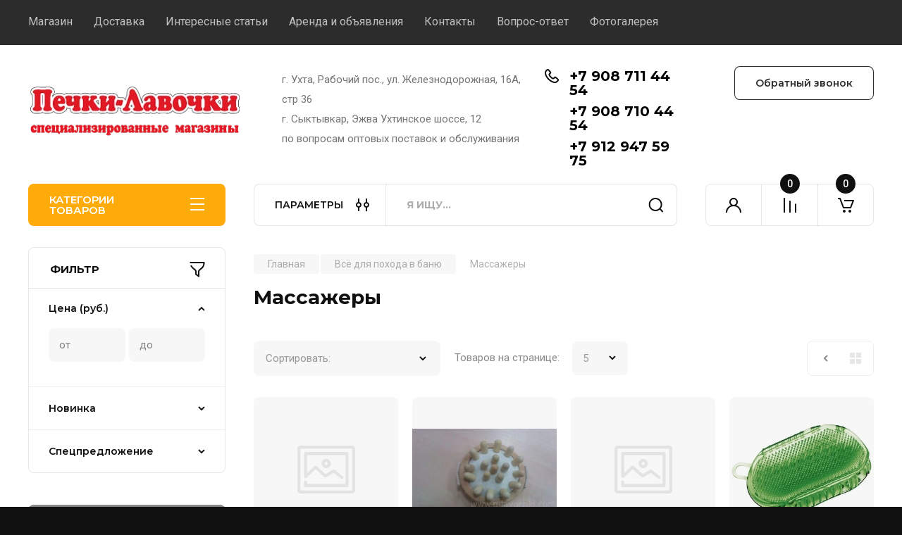

--- FILE ---
content_type: text/html; charset=utf-8
request_url: https://p-lavochki.com/folder/181442307
body_size: 35926
content:
<!doctype html>
<html lang="ru">

<head>
<meta charset="utf-8">
<meta name="robots" content="all"/>
<title>Массажеры </title>
<meta name="description" content="Массажеры ">
<meta name="keywords" content="Массажеры ">
<meta name="SKYPE_TOOLBAR" content="SKYPE_TOOLBAR_PARSER_COMPATIBLE">
<meta name="viewport" content="width=device-width, initial-scale=1.0, maximum-scale=1.0, user-scalable=no">
<meta name="format-detection" content="telephone=no">
<meta http-equiv="x-rim-auto-match" content="none">


<!-- JQuery -->
<!--<script src="/g/libs/jquery/1.10.2/jquery.min.js" charset="utf-8"></script>-->
<script src="/g/libs/jquery/2.2.4/jquery-2.2.4.min.js" charset="utf-8"></script>
<!-- JQuery -->

		<link rel="stylesheet" href="/g/css/styles_articles_tpl.css">
<meta name="yandex-verification" content="8c28a859cac1d8bb" />
<meta name="google-site-verification" content="d4HsOneGcf6VdzRbhtLKgyvmgpmr5cz9qm2JCtaL4R8" />
<meta name="cmsmagazine" content="86368d8963b4f0f96b434aafa426cd49" />
<link rel="stylesheet" href="/g/libs/lightgallery-proxy-to-hs/lightgallery.proxy.to.hs.min.css" media="all" async>
<script src="/g/libs/lightgallery-proxy-to-hs/lightgallery.proxy.to.hs.stub.min.js"></script>
<script src="/g/libs/lightgallery-proxy-to-hs/lightgallery.proxy.to.hs.js" async></script>

            <!-- 46b9544ffa2e5e73c3c971fe2ede35a5 -->
            <script src='/shared/s3/js/lang/ru.js'></script>
            <script src='/shared/s3/js/common.min.js'></script>
        <link rel='stylesheet' type='text/css' href='/shared/s3/css/calendar.css' />
<!--s3_require-->
<link rel="stylesheet" href="/g/basestyle/1.0.1/user/user.css" type="text/css"/>
<link rel="stylesheet" href="/g/basestyle/1.0.1/user/user.blue.css" type="text/css"/>
<script type="text/javascript" src="/g/basestyle/1.0.1/user/user.js" async></script>
<!--/s3_require-->
				
		
		
		
			<link rel="stylesheet" type="text/css" href="/g/shop2v2/default/css/theme.less.css">		
			<script type="text/javascript" src="/g/printme.js"></script>
		<script type="text/javascript" src="/g/shop2v2/default/js/tpl.js"></script>
		<script type="text/javascript" src="/g/shop2v2/default/js/baron.min.js"></script>
		
			<script type="text/javascript" src="/g/shop2v2/default/js/shop2.2.js"></script>
		
	<script type="text/javascript">shop2.init({"productRefs": [],"apiHash": {"getPromoProducts":"a37d023d00a320350b3004fdf9e1e55e","getSearchMatches":"c14e6ed469fbacabf0c6be0cf159bf54","getFolderCustomFields":"f2d48d9ade24670ae762ac9fc70a6417","getProductListItem":"72c50e0fa59b632af5633b21b824fee3","cartAddItem":"bef6a49611d478e98c2e215edd4e09b5","cartRemoveItem":"d3c0ba201571f20eff99d64b3712495d","cartUpdate":"e476ee6a509651ed3f0824b60680b495","cartRemoveCoupon":"83f87c9557d7048362ef2a9af23d11cb","cartAddCoupon":"9f4dd621d7abe05fed63f8fffa1ae349","deliveryCalc":"839775cf8f8b09816209626874b839a3","printOrder":"a243dcf66526cc22691b86bacb4212b0","cancelOrder":"522b805be231474998d92dd9a4945310","cancelOrderNotify":"0fdb7daed4c1c7eaa7e1577a7aec8796","repeatOrder":"6560401b747dff14208a3ddd96a0d59a","paymentMethods":"eea216c64570315d9ca8ccc5f51e2874","compare":"668e40869f0279633bc7948035fba3d8"},"hash": null,"verId": 922230,"mode": "folder","step": "","uri": "/magazin","IMAGES_DIR": "/d/","my": {"buy_alias":"\u0412 \u043a\u043e\u0440\u0437\u0438\u043d\u0443","buy_mod":true,"buy_kind":true,"on_shop2_btn":true,"gr_auth_placeholder":true,"gr_show_collcetions_amount":true,"gr_kinds_slider":true,"gr_cart_titles":true,"gr_filter_remodal_res":"1260","gr_sorting_no_filter":true,"gr_filter_remodal":true,"gr_filter_range_slider":false,"gr_search_range_slider":false,"gr_add_to_compare_text":"\u041a \u0441\u0440\u0430\u0432\u043d\u0435\u043d\u0438\u044e","gr_to_compare_text":"\u0421\u0440\u0430\u0432\u043d\u0438\u0442\u044c","gr_search_form_title":"\u041f\u041e\u0418\u0421\u041a \u041f\u041e \u041f\u0410\u0420\u0410\u041c\u0415\u0422\u0420\u0410\u041c","gr_vendor_in_thumbs":true,"gr_show_titles":true,"gr_show_options_text":"\u0412\u0441\u0435 \u043f\u0430\u0440\u0430\u043c\u0435\u0442\u0440\u044b","gr_pagelist_only_icons":true,"gr_filter_title_text":"\u0424\u0418\u041b\u042c\u0422\u0420","gr_filter_btn_text":"\u0424\u0418\u041b\u042c\u0422\u0420","gr_filter_reset_text":"\u041e\u0447\u0438\u0441\u0442\u0438\u0442\u044c","gr_card_slider_class":" vertical","gr_product_one_click":"\u0411\u044b\u0441\u0442\u0440\u044b\u0439 \u0437\u0430\u043a\u0430\u0437","gr_options_more_btn":"\u0412\u0441\u0435 \u043f\u0430\u0440\u0430\u043c\u0435\u0442\u0440\u044b","gr_cart_auth_remodal":true,"gr_cart_show_options_text":"\u041f\u043e\u043a\u0430\u0437\u0430\u0442\u044c \u043f\u0430\u0440\u0430\u043c\u0435\u0442\u0440\u044b","gr_cart_clear_btn_class":"clear_btn","gr_cart_back_btn":"\u041a \u043f\u043e\u043a\u0443\u043f\u043a\u0430\u043c","gr_cart_total_title":"\u0420\u0430\u0441\u0447\u0435\u0442","gr_cart_autoriz_btn_class":"cart_buy_rem","gr_cart_regist_btn_class":"cart_regist_btn","gr_coupon_placeholder":"\u041a\u0443\u043f\u043e\u043d","fold_btn_tit":"\u041a\u0410\u0422\u0410\u041b\u041e\u0413 \u0422\u041e\u0412\u0410\u0420\u041e\u0412","fold_mobile_title":"\u041a\u0410\u0422\u0410\u041b\u041e\u0413","search_btn_tit":"\u041f\u0410\u0420\u0410\u041c\u0415\u0422\u0420\u042b","search_form_btn":"\u041d\u0430\u0439\u0442\u0438","gr_show_nav_btns":true,"gr_hide_no_amount_rating":true,"price_fa_rouble":true,"gr_filter_placeholders":true,"gr_filter_only_field_title":true,"gr_comments_only_field_placeholder":true,"gr_coupon_used_text":"\u0418\u0441\u043f\u043e\u043b\u044c\u0437\u043e\u0432\u0430\u043d\u043d\u044b\u0439","gr_pluso_title":"\u041f\u043e\u0434\u0435\u043b\u0438\u0442\u044c\u0441\u044f","gr_cart_preview_version":"2.2.110-electrical-goods-cart-preview","gr_filter_version":"global:shop2.2.110-auto-accessories-adaptive-store-filter.tpl","gr_cart_page_version":"global:shop2.2.110-electrical-goods-cart.tpl","gr_product_template_name":"shop2.2.110-auto-accessories-adaptive-store-product-list-thumbs.tpl","gr_product_page_version":"global:shop2.2.110-electrical-goods-product.tpl","gr_collections_item":"global:shop2.2.110-auto-accessories-adaptive-store-product-item-collections.tpl","min_count_in_select":15,"gr_slider_new_style":true,"gr_buy_btn_data_url":true,"gr_product_quick_view":true,"gr_turn_zoom_image":true,"gr_shop_modules_new_style":true,"gr_pagelist_lazy_load_normal":true,"lazy_load_subpages":true,"gr_shop2_msg":true,"gr_additional_cart_preview_new_template":true,"gr_filter_max_count":10,"gr_cart_amount_new":true,"gr_compare_page_version":"global:shop2.2.110-electrical-goods-compare.tpl","gr_img_lazyload":true,"gr_optimized":false,"fix_fixedPanel_ios":true,"gr_product_show_btns":true,"gr_show_item_params":true,"gr_image_object":true},"shop2_cart_order_payments": 1,"cf_margin_price_enabled": 0,"maps_yandex_key":"","maps_google_key":""});shop2.filter._pre_params = "&s[folder_id]=181442307";</script>
<style type="text/css">.product-item-thumb {width: 350px;}.product-item-thumb .product-image, .product-item-simple .product-image {height: 350px;width: 350px;}.product-item-thumb .product-amount .amount-title {width: 254px;}.product-item-thumb .product-price {width: 300px;}.shop2-product .product-side-l {width: 200px;}.shop2-product .product-image {height: 190px;width: 200px;}.shop2-product .product-thumbnails li {width: 56px;height: 56px;}</style>
	
	<!-- Custom styles -->
	<link rel="stylesheet" href="/g/libs/jqueryui/datepicker-and-slider/css/jquery-ui.css">
	<link rel="stylesheet" href="/g/libs/lightgallery/v1.2.19/lightgallery.css">
	<link rel="stylesheet" href="/g/libs/remodal/css/remodal.css">
	<link rel="stylesheet" href="/g/libs/remodal/css/remodal-default-theme.css">
	<link rel="stylesheet" href="/g/libs/waslide/css/waslide.css">
	<link rel="stylesheet" href="/g/libs/jquery-popover/0.0.4/jquery.popover.css">
	<link rel="stylesheet" href="/g/libs/tiny-slider/2.9.2/css/animate.min.css">
	<link rel="stylesheet" href="/g/libs/tiny-slider/2.9.2/css/tiny-slider.min.css">
	<!-- Custom styles -->
	
	<!-- Custom js -->
	<script src="/g/libs/headeroom/0.12.0/headroom.js" charset="utf-8"></script>	<script src="/g/libs/jquery-responsive-tabs/1.6.3/jquery.responsiveTabs.min.js" charset="utf-8"></script>
	<script src="/g/libs/jquery-match-height/0.7.2/jquery.matchHeight.min.js" charset="utf-8"></script>
	<script src="/g/libs/jqueryui/datepicker-and-slider/js/jquery-ui.min.js" charset="utf-8"></script>
	<script src="/g/libs/jqueryui/touch_punch/jquery.ui.touch_punch.min.js" charset="utf-8"></script>
	
	<script src="/g/libs/owl-carousel/2.3.4/owl.carousel.min.js" charset="utf-8"></script>
	
			<script src="/g/libs/flexmenu/1.4.2/flexmenu.min.modern.js" charset="utf-8"></script>
		
	<script src="/g/libs/lightgallery/v1.2.19/lightgallery.js" charset="utf-8"></script>
	<script src="/g/libs/jquery-slick/1.6.0/slick.min.js" charset="utf-8"></script>
	<script src="/g/libs/remodal/js/remodal.js" charset="utf-8"></script>
	<script src="/g/libs/waslide/js/animit.js"></script>
	<script src="/g/libs/waslide/js/waslide.js"></script>
	
	<script src="/g/templates/shop2/widgets/js/timer.js" charset="utf-8"></script>
	
	<script src="/g/libs/jquery-popover/0.0.4/jquery.popover.js"></script>
	<script src="/g/libs/tiny-slider/2.9.2/js/tiny-slider.helper.ie8.min.js"></script>
	<script src="/g/libs/tiny-slider/2.9.2/js/tiny-slider.min.js"></script>
	<script src="/g/libs/vanilla-lazyload/17.1.0/lazyload.min.js"></script>	<!-- Custom js -->
	
	<!-- Site js -->
	<script src="/g/s3/misc/form/shop-form/shop-form-minimal.js" charset="utf-8"></script>
	<script src="/g/templates/shop2/2.110.2/electrical-goods/js/plugins.js" charset="utf-8"></script>











<!-- Site js -->

<!-- Theme styles -->

		
				    <link rel="stylesheet" href="/g/templates/shop2/2.110.2/electrical-goods/themes/theme0/theme.scss.css">
			
<!-- Theme styles -->

	<!-- Main js -->
			<script src="/g/templates/shop2/2.110.2/electrical-goods/js/shop_main.js" charset="utf-8"></script>
		<!-- Main js -->

	<link rel="stylesheet" href="/t/v269/images/css/bdr_addons.scss.css">
<link rel="stylesheet" href="/g/templates/shop2/2.110.2/electrical-goods/css/global_styles.css">

	<!-- Yandex.Metrika counter -->
<script type="text/javascript" >
   (function(m,e,t,r,i,k,a){m[i]=m[i]||function(){(m[i].a=m[i].a||[]).push(arguments)};
   m[i].l=1*new Date();
   for (var j = 0; j < document.scripts.length; j++) {if (document.scripts[j].src === r) { return; }}
   k=e.createElement(t),a=e.getElementsByTagName(t)[0],k.async=1,k.src=r,a.parentNode.insertBefore(k,a)})
   (window, document, "script", "https://mc.yandex.ru/metrika/tag.js", "ym");

   ym(98177022, "init", {
        clickmap:true,
        trackLinks:true,
        accurateTrackBounce:true
   });
</script>
<noscript><div><img src="https://mc.yandex.ru/watch/98177022" style="position:absolute; left:-9999px;" alt="" /></div></noscript>
<!-- /Yandex.Metrika counter -->


</head><link rel="stylesheet" href="/t/v269/images/css/site_addons.scss.css">
<body class="site gr_shop2_msg">
			
			<style>
				.quick-view-trigger {display: none !important;}
			</style>
		
		
		
	   
   <div class="site_wrap">
	   <div class="mobile_panel_wrap">
	      <div class="mobile__panel">
	         <a class="close-button"><span>&nbsp;</span></a>
	         <div class="mobile_panel_inner">
	            <div class="mobile_menu_prev">
	               <div class="btn_next_menu"><span>МЕНЮ</span></div>
	                <div class="shared_mob_title">КАТАЛОГ</div>
	                <nav class="mobile_shared_wrap">                    
	                </nav>
	
	            </div>
	            <div class="mobile_menu_next">
	               <div class="btn_prev_menu"><span>Назад</span></div>
	               
	            </div>
	         </div>
	      </div>
	   </div>

	   <div class="site__wrapper">
	   	
	   			   	
	      <div class="top-menu">
	         <nav class="top-menu__inner block_padding">            
	            <ul class="top-menu__items"><li class="opened active"><a href="/"  target="_blank">Магазин</a></li><li><a href="/dostavka" >Доставка</a></li><li><a href="/interesnyye-stati" >Интересные статьи</a></li><li><a href="/arenda" >Аренда и объявления</a></li><li><a href="/contacts" >Контакты</a></li><li><a href="/vopros-otvet" >Вопрос-ответ</a></li><li><a href="/fotogalereya-1" >Фотогалерея</a></li></ul>            
	         </nav>
	      </div>
	      <div class="site__inner">
	         <header class="site-header block_padding logo_top">
	            <div class="company-info">
	            		            									<a class="company-info__logo_pic no_margins" href="https://p-lavochki.com">
								<img style="max-width: 300px" src="/thumb/2/aHPPy5O1bjWZH6PyZEjMyA/300c90/d/logo_new.webp" alt="">
							</a>
																	            </div>
	            <div class="head-contacts">
	               <div class="head-contacts__inner">
	                  <div class="head-contacts__address">
	                  		                     	                     <div class="head-contacts__body">г. Ухта, Рабочий пос., ул. Железнодорожная, 16А, стр 36<br />
г. Сыктывкар, Эжва Ухтинское шоссе, 12<br />
по вопросам оптовых поставок и обслуживания</div>
	                     	                  </div>
	                  
	                  	                  <div class="head-contacts__phones">
	                     <div class="head-contacts__phones-inner">
	                        <div class="div-block">
	                        		                        	<div>
	                        		<span class="phone-num__title"></span>
	                        		<a href="tel:+7 908 711 44 54" class="link">+7 908 711 44 54</a>
                        		</div> 
	                        		                        	<div>
	                        		<span class="phone-num__title"></span>
	                        		<a href="tel:+7 908 710 44 54" class="link">+7 908 710 44 54</a>
                        		</div> 
	                        		                        	<div>
	                        		<span class="phone-num__title"></span>
	                        		<a href="tel:+7 912 947 59 75" class="link">+7 912 947 59 75</a>
                        		</div> 
	                        		                        </div>
	                        	                     </div>
	                  </div>
	                  	               </div>
	               	               <div class="head-conracts__recall"><span data-remodal-target="form_top_popap" class="head-conracts__recall-btn w-button">Обратный звонок</span></div>
	               	            </div>
	         </header>
	         <div class="shop-modules block_padding shop_modules_new_style">
	            <div class="shop-modules__inner">
	               <div class="shop-modules__folders active">
	                  <div class="shop-modules__folders-title">Категории товаров</div>
	                  <div class="shop-modules__folder-icon"></div>
	               </div>
	               <div class="shop-modules__folders_mobile">
	                  <div class="shop-modules__folder-icon"></div>
	               </div>
	                <div class="shop-modules__search">
	                    <div data-remodal-target="search_popap" class="shop-modules__search-popup w-button">ПАРАМЕТРЫ</div>
	                     <nav class="search_catalog_top">
	                     	
	                     								    <form action="/magazin/search" enctype="multipart/form-data" method="get" class="shop-modules__search-form w-form">
		                     	    <input type="text" id="s[name]" name="search_text" placeholder="Я ищу…" class="shop-modules__search-input w-input">
		                     	    <button class="shop-modules__search-btn w-button">Найти</button>
		                       <re-captcha data-captcha="recaptcha"
     data-name="captcha"
     data-sitekey="6LfLhZ0UAAAAAEB4sGlu_2uKR2xqUQpOMdxygQnA"
     data-lang="ru"
     data-rsize="invisible"
     data-type="image"
     data-theme="light"></re-captcha></form>   
							                   
					    </nav>
	
	                </div>
	               <div class="mobile-contacts" data-remodal-target="contact_popap">&nbsp;</div>
	               <div class="mobile-search" data-remodal-target="search_popap">&nbsp;</div>
	               
	               <div class="shop-modules__cabinet" data-remodal-target="login_popap">&nbsp;</div>
	               
	               					<div class="compare-block">
						<a href="/magazin/compare" class="compare-block__link" target="_blank">&nbsp;</a>
						<div class="compare-block__amount">0</div>
					</div>
	               	               
	               
	               					
																	
													<div class="gr-cart-preview">
								  
	    	    	    
	    <div id="shop2-cart-preview">
	      <a href="/magazin/cart" class=" pointer_events_none">
	        <span class="gr-cart-total-amount shop-modules__cart-amount">0</span>
	        <span class="gr-cart-total-sum">0 <span>руб.</span></span>
	      </a>
	    </div><!-- Cart Preview -->
    
								</div>
							 
											
						                
	            </div>
	         </div>
	         <div class="site-content content_shop_pages">
	            <div class="site-content__inner ">
	            	
	            	<div class="site-content__inner_2 block_padding">
	              
	               <div class="site-content__left">
	               	
	               	
	               						    <nav class=" folders-nav  ">
					        <ul class=" folders_menu">
					            					                					            					                					                    					
					                    					                        <li class="cat-item firstlevel has sublevel">
												<a href="/folder/181435507" class="hasArrow ">
													
						                        						                        		<span class="cat-item__title  no-padding">Аксессуары и комплектующие для печей</span>
					                        		
					                        	</a>
					                    					                    																									                					            					                					                    					                        					                            <ul>
					                            	<li class="parentItem"><a href="/folder/181435507"><span>Аксессуары и комплектующие для печей</span></a></li>
					                        					                    					
					                    					                        <li class=" has sublevel"> 
					                        	<a class="hasArrow" href="/folder/181435707">Дровницы/каминные наборы</a>
					                    					                    																									                					            					                					                    					                        					                            <ul>
					                            	<li class="parentItem"><a href="/folder/181435707"><span>Дровницы/каминные наборы</span></a></li>
					                        					                    					
					                    					                        <li class=""> 
					                        	<a href="/folder/181435907">Дровницы и экраны</a>
					                    					                    																									                					            					                					                    					                        					                            </li>
					                            					                        					                    					
					                    					                        <li class=""> 
					                        	<a href="/folder/181436107">Кочерги/Совки/Щетки</a>
					                    					                    																									                					            					                					                    					                        					                            </li>
					                            					                        					                    					
					                    					                        <li class=""> 
					                        	<a href="/folder/181436307">Наборы каминные</a>
					                    					                    																									                					            					                					                    					                        					                            </li>
					                            					                                </ul>
					                                </li>
					                            					                        					                    					
					                    					                        <li class=""> 
					                        	<a href="/folder/181436507">Обслуживание печей</a>
					                    					                    																									                					            					                					                    					                        					                            </li>
					                            					                        					                    					
					                    					                        <li class=" has sublevel"> 
					                        	<a class="hasArrow" href="/folder/181437907">Притопочные листы</a>
					                    					                    																									                					            					                					                    					                        					                            <ul>
					                            	<li class="parentItem"><a href="/folder/181437907"><span>Притопочные листы</span></a></li>
					                        					                    					
					                    					                        <li class=""> 
					                        	<a href="/magazin/folder/35355509">Притопочные листы Феррум</a>
					                    					                    																									                					            					                					                    					                        					                            </li>
					                            					                                </ul>
					                                </li>
					                            					                                </ul>
					                                </li>
					                            					                        					                    					
					                    					                        <li class="cat-item firstlevel has sublevel">
												<a href="/magazin/folder/181438307" class="hasArrow ">
													
						                        						                        		<span class="cat-item__title  no-padding">Баки для воды, гофра и комплектующие</span>
					                        		
					                        	</a>
					                    					                    																									                					            					                					                    					                        					                            <ul>
					                            	<li class="parentItem"><a href="/magazin/folder/181438307"><span>Баки для воды, гофра и комплектующие</span></a></li>
					                        					                    					
					                    					                        <li class=""> 
					                        	<a href="/folder/181438507">Баки на трубе</a>
					                    					                    																									                					            					                					                    					                        					                            </li>
					                            					                        					                    					
					                    					                        <li class=""> 
					                        	<a href="/folder/181438707">Баки навесные</a>
					                    					                    																									                					            					                					                    					                        					                            </li>
					                            					                        					                    					
					                    					                        <li class=""> 
					                        	<a href="/folder/181438907">Баки под теплообменник</a>
					                    					                    																									                					            					                					                    					                        					                            </li>
					                            					                        					                    					
					                    					                        <li class=""> 
					                        	<a href="/folder/181439107">Гофра и комплектующие</a>
					                    					                    																									                					            					                					                    					                        					                            </li>
					                            					                        					                    					
					                    					                        <li class=""> 
					                        	<a href="/folder/181439307">Теплообменники</a>
					                    					                    																									                					            					                					                    					                        					                            </li>
					                            					                        					                    					
					                    					                        <li class=" has sublevel"> 
					                        	<a class="hasArrow" href="/magazin/folder/80443509">Водоснабжение (разное)</a>
					                    					                    																									                					            					                					                    					                        					                            <ul>
					                            	<li class="parentItem"><a href="/magazin/folder/80443509"><span>Водоснабжение (разное)</span></a></li>
					                        					                    					
					                    					                        <li class=""> 
					                        	<a href="/magazin/folder/100246109">Полипропилен</a>
					                    					                    																									                					            					                					                    					                        					                            </li>
					                            					                                </ul>
					                                </li>
					                            					                        					                    					
					                    					                        <li class=""> 
					                        	<a href="/magazin/folder/181315909">Баки Березка</a>
					                    					                    																									                					            					                					                    					                        					                            </li>
					                            					                        					                    					
					                    					                        <li class=""> 
					                        	<a href="/magazin/folder/181316109">Баки Лава</a>
					                    					                    																									                					            					                					                    					                        					                            </li>
					                            					                        					                    					
					                    					                        <li class=""> 
					                        	<a href="/magazin/folder/181316309">Баки Литком</a>
					                    					                    																									                					            					                					                    					                        					                            </li>
					                            					                        					                    					
					                    					                        <li class=" has sublevel"> 
					                        	<a class="hasArrow" href="/magazin/folder/181316509">Баки разные</a>
					                    					                    																									                					            					                					                    					                        					                            </li>
					                            					                        					                    					
					                    					                        <li class=""> 
					                        	<a href="/magazin/folder/181316909">Баки Термофор</a>
					                    					                    																									                					            					                					                    					                        					                            </li>
					                            					                        					                    					
					                    					                        <li class=""> 
					                        	<a href="/magazin/folder/181317109">Баки Феррум</a>
					                    					                    																									                					            					                					                    					                        					                            </li>
					                            					                                </ul>
					                                </li>
					                            					                        					                    					
					                    					                        <li class="cat-item firstlevel has sublevel">
												<a href="/magazin/folder/181439507" class="hasArrow ">
													
						                        						                        		<span class="cat-item__title  no-padding">Бондарка (Шайки, ковши, запарники)</span>
					                        		
					                        	</a>
					                    					                    																									                					            					                					                    					                        					                            <ul>
					                            	<li class="parentItem"><a href="/magazin/folder/181439507"><span>Бондарка (Шайки, ковши, запарники)</span></a></li>
					                        					                    					
					                    					                        <li class=""> 
					                        	<a href="/folder/181439707">Бочонки, жбаны, кадки</a>
					                    					                    																									                					            					                					                    					                        					                            </li>
					                            					                        					                    					
					                    					                        <li class=""> 
					                        	<a href="/folder/181439907">Ведра и запарники</a>
					                    					                    																									                					            					                					                    					                        					                            </li>
					                            					                        					                    					
					                    					                        <li class=""> 
					                        	<a href="/folder/181440107">Ковши и черпаки</a>
					                    					                    																									                					            					                					                    					                        					                            </li>
					                            					                        					                    					
					                    					                        <li class=""> 
					                        	<a href="/folder/181440307">Купели</a>
					                    					                    																									                					            					                					                    					                        					                            </li>
					                            					                        					                    					
					                    					                        <li class=""> 
					                        	<a href="/folder/181440507">Обливные устройства (Русский душ)</a>
					                    					                    																									                					            					                					                    					                        					                            </li>
					                            					                        					                    					
					                    					                        <li class=""> 
					                        	<a href="/folder/181440707">Прочее</a>
					                    					                    																									                					            					                					                    					                        					                            </li>
					                            					                        					                    					
					                    					                        <li class=""> 
					                        	<a href="/folder/181440907">Шайки и тазы</a>
					                    					                    																									                					            					                					                    					                        					                            </li>
					                            					                        					                    					
					                    					                        <li class=""> 
					                        	<a href="/magazin/folder/233499309">Оцинкованные тазы, ведра, ковши</a>
					                    					                    																									                					            					                					                    					                        					                            </li>
					                            					                        					                    					
					                    					                        <li class=""> 
					                        	<a href="/magazin/folder/233499509">Пластиковые тазы, ведра, ковши</a>
					                    					                    																									                					            					                					                    					                        					                            </li>
					                            					                                </ul>
					                                </li>
					                            					                        					                    					
					                    					                        <li class="cat-item firstlevel has sublevel">
												<a href="/magazin/folder/181441107" class="hasArrow ">
													
						                        						                        		<span class="cat-item__title  no-padding">Бытовая химия</span>
					                        		
					                        	</a>
					                    					                    																									                					            					                					                    					                        					                            <ul>
					                            	<li class="parentItem"><a href="/magazin/folder/181441107"><span>Бытовая химия</span></a></li>
					                        					                    					
					                    					                        <li class=""> 
					                        	<a href="/folder/181441307">Герметики/клей/пена монтажная</a>
					                    					                    																									                					            					                					                    					                        					                            </li>
					                            					                        					                    					
					                    					                        <li class=""> 
					                        	<a href="/folder/181441507">Краски и лаки</a>
					                    					                    																									                					            					                					                    					                        					                            </li>
					                            					                        					                    					
					                    					                        <li class=""> 
					                        	<a href="/magazin/folder/35355709">Средства для чистки стекол</a>
					                    					                    																									                					            					                					                    					                        					                            </li>
					                            					                                </ul>
					                                </li>
					                            					                        					                    					
					                    					                        <li class="cat-item firstlevel has sublevel opened">
												<a href="/magazin/folder/181441707" class="hasArrow ">
													
						                        						                        		<span class="cat-item__title  no-padding">Всё для похода в баню</span>
					                        		
					                        	</a>
					                    					                    																									                					            					                					                    					                        					                            <ul>
					                            	<li class="parentItem"><a href="/magazin/folder/181441707"><span>Всё для похода в баню</span></a></li>
					                        					                    					
					                    					                        <li class=""> 
					                        	<a href="/folder/181441907">Веники и запарки</a>
					                    					                    																									                					            					                					                    					                        					                            </li>
					                            					                        					                    					
					                    					                        <li class=""> 
					                        	<a href="/folder/181442107">Масла и ароматизаторы</a>
					                    					                    																									                					            					                					                    					                        					                            </li>
					                            					                        					                    					
					                    					                        <li class=" opened"> 
					                        	<a href="/folder/181442307">Массажеры</a>
					                    					                    																									                					            					                					                    					                        					                            </li>
					                            					                        					                    					
					                    					                        <li class=""> 
					                        	<a href="/folder/181442507">Мочалки</a>
					                    					                    																									                					            					                					                    					                        					                            </li>
					                            					                        					                    					
					                    					                        <li class=" has sublevel"> 
					                        	<a class="hasArrow" href="/folder/181442707">Текстиль</a>
					                    					                    																									                					            					                					                    					                        					                            <ul>
					                            	<li class="parentItem"><a href="/folder/181442707"><span>Текстиль</span></a></li>
					                        					                    					
					                    					                        <li class=""> 
					                        	<a href="/folder/181442907">Коврики</a>
					                    					                    																									                					            					                					                    					                        					                            </li>
					                            					                        					                    					
					                    					                        <li class=""> 
					                        	<a href="/folder/181443107">Наборы/Комплекты/Килты/Парео</a>
					                    					                    																									                					            					                					                    					                        					                            </li>
					                            					                        					                    					
					                    					                        <li class=""> 
					                        	<a href="/folder/181443307">Прочее текстиль</a>
					                    					                    																									                					            					                					                    					                        					                            </li>
					                            					                        					                    					
					                    					                        <li class=""> 
					                        	<a href="/folder/181443507">Рукавицы</a>
					                    					                    																									                					            					                					                    					                        					                            </li>
					                            					                        					                    					
					                    					                        <li class=""> 
					                        	<a href="/folder/181443707">Шапки/колпаки</a>
					                    					                    																									                					            					                					                    					                        					                            </li>
					                            					                                </ul>
					                                </li>
					                            					                        					                    					
					                    					                        <li class=""> 
					                        	<a href="/folder/181443907">Термометры</a>
					                    					                    																									                					            					                					                    					                        					                            </li>
					                            					                                </ul>
					                                </li>
					                            					                        					                    					
					                    					                        <li class="cat-item firstlevel has sublevel">
												<a href="/magazin/folder/181444107" class="hasArrow ">
													
						                        						                        		<span class="cat-item__title  no-padding">Готовка на природе</span>
					                        		
					                        	</a>
					                    					                    																									                					            					                					                    					                        					                            <ul>
					                            	<li class="parentItem"><a href="/magazin/folder/181444107"><span>Готовка на природе</span></a></li>
					                        					                    					
					                    					                        <li class=""> 
					                        	<a href="/folder/181444307">Для копчения</a>
					                    					                    																									                					            					                					                    					                        					                            </li>
					                            					                        					                    					
					                    					                        <li class=""> 
					                        	<a href="/folder/181444507">Казаны/Саджи и печи под казан</a>
					                    					                    																									                					            					                					                    					                        					                            </li>
					                            					                        					                    					
					                    					                        <li class=""> 
					                        	<a href="/folder/181444707">Мангалы и комплектующие</a>
					                    					                    																									                					            					                					                    					                        					                            </li>
					                            					                        					                    					
					                    					                        <li class=""> 
					                        	<a href="/folder/181444907">Посуда и приправы</a>
					                    					                    																									                					            					                					                    					                        					                            </li>
					                            					                        					                    					
					                    					                        <li class=""> 
					                        	<a href="/folder/181445107">Самовары</a>
					                    					                    																									                					            					                					                    					                        					                            </li>
					                            					                        					                    					
					                    					                        <li class=""> 
					                        	<a href="/folder/181445307">Топка и розжиг</a>
					                    					                    																									                					            					                					                    					                        					                            </li>
					                            					                        					                    					
					                    					                        <li class=""> 
					                        	<a href="/magazin/folder/77719109">Приправы</a>
					                    					                    																									                					            					                					                    					                        					                            </li>
					                            					                                </ul>
					                                </li>
					                            					                        					                    					
					                    					                        <li class="cat-item firstlevel has sublevel">
												<a href="/magazin/folder/181445507" class="hasArrow ">
													
						                        						                        		<span class="cat-item__title  no-padding">Двери и Окна</span>
					                        		
					                        	</a>
					                    					                    																									                					            					                					                    					                        					                            <ul>
					                            	<li class="parentItem"><a href="/magazin/folder/181445507"><span>Двери и Окна</span></a></li>
					                        					                    					
					                    					                        <li class=" has sublevel"> 
					                        	<a class="hasArrow" href="/folder/181445707">Деревянные двери</a>
					                    					                    																									                					            					                					                    					                        					                            </li>
					                            					                        					                    					
					                    					                        <li class=""> 
					                        	<a href="/folder/181446307">Окна</a>
					                    					                    																									                					            					                					                    					                        					                            </li>
					                            					                        					                    					
					                    					                        <li class=""> 
					                        	<a href="/folder/181446507">Ручки и фурнитура</a>
					                    					                    																									                					            					                					                    					                        					                            </li>
					                            					                        					                    					
					                    					                        <li class=""> 
					                        	<a href="/folder/181446707">Стеклянные двери</a>
					                    					                    																									                					            					                					                    					                        					                            </li>
					                            					                                </ul>
					                                </li>
					                            					                        					                    					
					                    					                        <li class="cat-item firstlevel has sublevel">
												<a href="/magazin/folder/181446907" class="hasArrow ">
													
						                        						                        		<span class="cat-item__title  no-padding">Дымоходы и комплектующие</span>
					                        		
					                        	</a>
					                    					                    																									                					            					                					                    					                        					                            <ul>
					                            	<li class="parentItem"><a href="/magazin/folder/181446907"><span>Дымоходы и комплектующие</span></a></li>
					                        					                    					
					                    					                        <li class=" has sublevel"> 
					                        	<a class="hasArrow" href="/folder/181447107">Для крепления и опоры дымохода</a>
					                    					                    																									                					            					                					                    					                        					                            <ul>
					                            	<li class="parentItem"><a href="/folder/181447107"><span>Для крепления и опоры дымохода</span></a></li>
					                        					                    					
					                    					                        <li class=""> 
					                        	<a href="/folder/181447307">Кронштейны и хомуты</a>
					                    					                    																									                					            					                					                    					                        					                            </li>
					                            					                        					                    					
					                    					                        <li class=""> 
					                        	<a href="/folder/181447507">Площадка монтажная и консоль</a>
					                    					                    																									                					            					                					                    					                        					                            </li>
					                            					                                </ul>
					                                </li>
					                            					                        					                    					
					                    					                        <li class=" has sublevel"> 
					                        	<a class="hasArrow" href="/folder/181447707">Дымоходы из котловой стали</a>
					                    					                    																									                					            					                					                    					                        					                            <ul>
					                            	<li class="parentItem"><a href="/folder/181447707"><span>Дымоходы из котловой стали</span></a></li>
					                        					                    					
					                    					                        <li class=""> 
					                        	<a href="/magazin/folder/35355909">Гильзы и переходники</a>
					                    					                    																									                					            					                					                    					                        					                            </li>
					                            					                        					                    					
					                    					                        <li class=""> 
					                        	<a href="/magazin/folder/35356109">Дымоходы</a>
					                    					                    																									                					            					                					                    					                        					                            </li>
					                            					                        					                    					
					                    					                        <li class=""> 
					                        	<a href="/magazin/folder/35356309">Колени и тройники</a>
					                    					                    																									                					            					                					                    					                        					                            </li>
					                            					                        					                    					
					                    					                        <li class=""> 
					                        	<a href="/magazin/folder/35356509">Шибера</a>
					                    					                    																									                					            					                					                    					                        					                            </li>
					                            					                        					                    					
					                    					                        <li class=""> 
					                        	<a href="/magazin/folder/35356709">Экраны КПД</a>
					                    					                    																									                					            					                					                    					                        					                            </li>
					                            					                                </ul>
					                                </li>
					                            					                        					                    					
					                    					                        <li class=" has sublevel"> 
					                        	<a class="hasArrow" href="/folder/181447907">Дымоходы Ferrum</a>
					                    					                    																									                					            					                					                    					                        					                            <ul>
					                            	<li class="parentItem"><a href="/folder/181447907"><span>Дымоходы Ferrum</span></a></li>
					                        					                    					
					                    					                        <li class=""> 
					                        	<a href="/folder/181448107">Дымоходы Craft</a>
					                    					                    																									                					            					                					                    					                        					                            </li>
					                            					                        					                    					
					                    					                        <li class=" has sublevel"> 
					                        	<a class="hasArrow" href="/folder/181448307">Дымоходы одностенные</a>
					                    					                    																									                					            					                					                    					                        					                            <ul>
					                            	<li class="parentItem"><a href="/folder/181448307"><span>Дымоходы одностенные</span></a></li>
					                        					                    					
					                    					                        <li class=""> 
					                        	<a href="/folder/181448507">Адаптеры и заглушки</a>
					                    					                    																									                					            					                					                    					                        					                            </li>
					                            					                        					                    					
					                    					                        <li class=""> 
					                        	<a href="/folder/181448707">Дымоход-конвектор</a>
					                    					                    																									                					            					                					                    					                        					                            </li>
					                            					                        					                    					
					                    					                        <li class=""> 
					                        	<a href="/folder/181448907">Дымоходы нержавеющие</a>
					                    					                    																									                					            					                					                    					                        					                            </li>
					                            					                        					                    					
					                    					                        <li class=""> 
					                        	<a href="/folder/181449107">Зонты нержавеющие</a>
					                    					                    																									                					            					                					                    					                        					                            </li>
					                            					                        					                    					
					                    					                        <li class=""> 
					                        	<a href="/folder/181449307">Колени (отводы) и тройники нержавеющие</a>
					                    					                    																									                					            					                					                    					                        					                            </li>
					                            					                        					                    					
					                    					                        <li class=""> 
					                        	<a href="/folder/181449507">Шибера (Задвижки)</a>
					                    					                    																									                					            					                					                    					                        					                            </li>
					                            					                                </ul>
					                                </li>
					                            					                        					                    					
					                    					                        <li class=" has sublevel"> 
					                        	<a class="hasArrow" href="/folder/181449707">Дымоходы утепленные (Сэндвичи)</a>
					                    					                    																									                					            					                					                    					                        					                            <ul>
					                            	<li class="parentItem"><a href="/folder/181449707"><span>Дымоходы утепленные (Сэндвичи)</span></a></li>
					                        					                    					
					                    					                        <li class=""> 
					                        	<a href="/folder/181449907">Оголовки (зонты для сэндвича)</a>
					                    					                    																									                					            					                					                    					                        					                            </li>
					                            					                        					                    					
					                    					                        <li class=""> 
					                        	<a href="/folder/181450107">Старт и финиш сэндвича</a>
					                    					                    																									                					            					                					                    					                        					                            </li>
					                            					                        					                    					
					                    					                        <li class=""> 
					                        	<a href="/folder/181450307">Сэндвич-колени и тройники</a>
					                    					                    																									                					            					                					                    					                        					                            </li>
					                            					                        					                    					
					                    					                        <li class=""> 
					                        	<a href="/folder/181450507">Сэндвичи</a>
					                    					                    																									                					            					                					                    					                        					                            </li>
					                            					                                </ul>
					                                </li>
					                            					                                </ul>
					                                </li>
					                            					                        					                    					
					                    					                        <li class=" has sublevel"> 
					                        	<a class="hasArrow" href="/folder/181450707">Дымоходы из оцинкованной стали</a>
					                    					                    																									                					            					                					                    					                        					                            <ul>
					                            	<li class="parentItem"><a href="/folder/181450707"><span>Дымоходы из оцинкованной стали</span></a></li>
					                        					                    					
					                    					                        <li class=""> 
					                        	<a href="/magazin/folder/35356909">Дымоходы оцинк Бриз</a>
					                    					                    																									                					            					                					                    					                        					                            </li>
					                            					                        					                    					
					                    					                        <li class=""> 
					                        	<a href="/magazin/folder/35357109">Дымоходы оцинк Металлико</a>
					                    					                    																									                					            					                					                    					                        					                            </li>
					                            					                                </ul>
					                                </li>
					                            					                        					                    					
					                    					                        <li class=""> 
					                        	<a href="/folder/181450907">Дымоходы цветные</a>
					                    					                    																									                					            					                					                    					                        					                            </li>
					                            					                        					                    					
					                    					                        <li class=" has sublevel"> 
					                        	<a class="hasArrow" href="/folder/181451107">Крышные разделки и мастерфлеши</a>
					                    					                    																									                					            					                					                    					                        					                            <ul>
					                            	<li class="parentItem"><a href="/folder/181451107"><span>Крышные разделки и мастерфлеши</span></a></li>
					                        					                    					
					                    					                        <li class=""> 
					                        	<a href="/magazin/folder/35357309">Крышные разделки и юбки МеталлиК</a>
					                    					                    																									                					            					                					                    					                        					                            </li>
					                            					                        					                    					
					                    					                        <li class=""> 
					                        	<a href="/magazin/folder/35357509">Крышные разделки и юбки Феррум</a>
					                    					                    																									                					            					                					                    					                        					                            </li>
					                            					                        					                    					
					                    					                        <li class=""> 
					                        	<a href="/magazin/folder/35357709">Мастер-флэш</a>
					                    					                    																									                					            					                					                    					                        					                            </li>
					                            					                                </ul>
					                                </li>
					                            					                        					                    					
					                    					                        <li class=""> 
					                        	<a href="/folder/181451307">Переходники</a>
					                    					                    																									                					            					                					                    					                        					                            </li>
					                            					                        					                    					
					                    					                        <li class=""> 
					                        	<a href="/folder/181451507">Потолочно-проходные узлы</a>
					                    					                    																									                					            					                					                    					                        					                            </li>
					                            					                        					                    					
					                    					                        <li class=" has sublevel"> 
					                        	<a class="hasArrow" href="/folder/181451707">Экраны защитные</a>
					                    					                    																									                					            					                					                    					                        					                            <ul>
					                            	<li class="parentItem"><a href="/folder/181451707"><span>Экраны защитные</span></a></li>
					                        					                    					
					                    					                        <li class=""> 
					                        	<a href="/magazin/folder/35357909">Экраны МеталлиК</a>
					                    					                    																									                					            					                					                    					                        					                            </li>
					                            					                        					                    					
					                    					                        <li class=""> 
					                        	<a href="/magazin/folder/35358109">Экраны Феррум</a>
					                    					                    																									                					            					                					                    					                        					                            </li>
					                            					                                </ul>
					                                </li>
					                            					                        					                    					
					                    					                        <li class=""> 
					                        	<a href="/magazin/folder/534426309">Дымоходы и комплектующие LAVA</a>
					                    					                    																									                					            					                					                    					                        					                            </li>
					                            					                                </ul>
					                                </li>
					                            					                        					                    					
					                    					                        <li class="cat-item firstlevel has sublevel">
												<a href="/folder/181451907" class="hasArrow ">
													
						                        						                        		<span class="cat-item__title  no-padding">Камни для каменки</span>
					                        		
					                        	</a>
					                    					                    																									                					            					                					                    					                        					                            <ul>
					                            	<li class="parentItem"><a href="/folder/181451907"><span>Камни для каменки</span></a></li>
					                        					                    					
					                    					                        <li class=""> 
					                        	<a href="/folder/181452107">Камни 10 кг (ведро)</a>
					                    					                    																									                					            					                					                    					                        					                            </li>
					                            					                        					                    					
					                    					                        <li class=""> 
					                        	<a href="/folder/181452307">Камни 20 кг (коробка)</a>
					                    					                    																									                					            					                					                    					                        					                            </li>
					                            					                        					                    					
					                    					                        <li class=""> 
					                        	<a href="/folder/181452507">Прочее для каменки</a>
					                    					                    																									                					            					                					                    					                        					                            </li>
					                            					                                </ul>
					                                </li>
					                            					                        					                    					
					                    					                        <li class="cat-item firstlevel has sublevel">
												<a href="/magazin/folder/181452707" class="hasArrow ">
													
						                        						                        		<span class="cat-item__title  no-padding">Кованные изделия</span>
					                        		
					                        	</a>
					                    					                    																									                					            					                					                    					                        					                            <ul>
					                            	<li class="parentItem"><a href="/magazin/folder/181452707"><span>Кованные изделия</span></a></li>
					                        					                    					
					                    					                        <li class=""> 
					                        	<a href="/folder/181452907">Труба витая</a>
					                    					                    																									                					            					                					                    					                        					                            </li>
					                            					                        					                    					
					                    					                        <li class=""> 
					                        	<a href="/folder/181453107">Флюгеры, вывески и пр.</a>
					                    					                    																									                					            					                					                    					                        					                            </li>
					                            					                                </ul>
					                                </li>
					                            					                        					                    					
					                    					                        <li class="cat-item firstlevel has sublevel">
												<a href="/magazin/folder/181453307" class="hasArrow ">
													
						                        						                        		<span class="cat-item__title  no-padding">Мебель и украшения</span>
					                        		
					                        	</a>
					                    					                    																									                					            					                					                    					                        					                            <ul>
					                            	<li class="parentItem"><a href="/magazin/folder/181453307"><span>Мебель и украшения</span></a></li>
					                        					                    					
					                    					                        <li class=""> 
					                        	<a href="/folder/181453507">Абажуры</a>
					                    					                    																									                					            					                					                    					                        					                            </li>
					                            					                        					                    					
					                    					                        <li class=""> 
					                        	<a href="/folder/181453707">Вешалки/Полки/Зеркала</a>
					                    					                    																									                					            					                					                    					                        					                            </li>
					                            					                        					                    					
					                    					                        <li class=" has sublevel"> 
					                        	<a class="hasArrow" href="/folder/181453907">Картины и украшения</a>
					                    					                    																									                					            					                					                    					                        					                            <ul>
					                            	<li class="parentItem"><a href="/folder/181453907"><span>Картины и украшения</span></a></li>
					                        					                    					
					                    					                        <li class=""> 
					                        	<a href="/folder/181454107">Таблички</a>
					                    					                    																									                					            					                					                    					                        					                            </li>
					                            					                                </ul>
					                                </li>
					                            					                        					                    					
					                    					                        <li class=""> 
					                        	<a href="/folder/181454307">Мебель</a>
					                    					                    																									                					            					                					                    					                        					                            </li>
					                            					                        					                    					
					                    					                        <li class=""> 
					                        	<a href="/folder/181454507">Трапики</a>
					                    					                    																									                					            					                					                    					                        					                            </li>
					                            					                                </ul>
					                                </li>
					                            					                        					                    					
					                    					                        <li class="cat-item firstlevel">
												<a href="/folder/181454707" class="hasArrow ">
													
						                        						                        		<span class="cat-item__title  no-padding">Мелочь прочее</span>
					                        		
					                        	</a>
					                    					                    																									                					            					                					                    					                        					                            </li>
					                            					                        					                    					
					                    					                        <li class="cat-item firstlevel has sublevel">
												<a href="/magazin/folder/181454907" class="hasArrow ">
													
						                        						                        		<span class="cat-item__title  no-padding">Печи Камины Котлы</span>
					                        		
					                        	</a>
					                    					                    																									                					            					                					                    					                        					                            <ul>
					                            	<li class="parentItem"><a href="/magazin/folder/181454907"><span>Печи Камины Котлы</span></a></li>
					                        					                    					
					                    					                        <li class=" has sublevel"> 
					                        	<a class="hasArrow" href="/folder/181455107">Банные</a>
					                    					                    																									                					            					                					                    					                        					                            <ul>
					                            	<li class="parentItem"><a href="/folder/181455107"><span>Банные</span></a></li>
					                        					                    					
					                    					                        <li class=" has sublevel"> 
					                        	<a class="hasArrow" href="/folder/181455307">Комплектующие для банных печей</a>
					                    					                    																									                					            					                					                    					                        					                            <ul>
					                            	<li class="parentItem"><a href="/folder/181455307"><span>Комплектующие для банных печей</span></a></li>
					                        					                    					
					                    					                        <li class=""> 
					                        	<a href="/folder/181455507">Запчасти и прочее</a>
					                    					                    																									                					            					                					                    					                        					                            </li>
					                            					                        					                    					
					                    					                        <li class=""> 
					                        	<a href="/folder/181455707">Парообразователи</a>
					                    					                    																									                					            					                					                    					                        					                            </li>
					                            					                        					                    					
					                    					                        <li class=""> 
					                        	<a href="/folder/181455907">Сетки для камней</a>
					                    					                    																									                					            					                					                    					                        					                            </li>
					                            					                        					                    					
					                    					                        <li class=""> 
					                        	<a href="/folder/181456107">Экраны фронтальные и рамки</a>
					                    					                    																									                					            					                					                    					                        					                            </li>
					                            					                                </ul>
					                                </li>
					                            					                        					                    					
					                    					                        <li class=" has sublevel"> 
					                        	<a class="hasArrow" href="/folder/181456707">Печи банные стальные</a>
					                    					                    																									                					            					                					                    					                        					                            </li>
					                            					                        					                    					
					                    					                        <li class=" has sublevel"> 
					                        	<a class="hasArrow" href="/folder/181457907">Печи банные чугунные</a>
					                    					                    																									                					            					                					                    					                        					                            </li>
					                            					                        					                    					
					                    					                        <li class=" has sublevel"> 
					                        	<a class="hasArrow" href="/folder/181459107">Печи банные электрические</a>
					                    					                    																									                					            					                					                    					                        					                            <ul>
					                            	<li class="parentItem"><a href="/folder/181459107"><span>Печи банные электрические</span></a></li>
					                        					                    					
					                    					                        <li class=""> 
					                        	<a href="/folder/181459307">Комплектующие к электропечам</a>
					                    					                    																									                					            					                					                    					                        					                            </li>
					                            					                                </ul>
					                                </li>
					                            					                                </ul>
					                                </li>
					                            					                        					                    					
					                    					                        <li class=" has sublevel"> 
					                        	<a class="hasArrow" href="/folder/181459507">Камины</a>
					                    					                    																									                					            					                					                    					                        					                            <ul>
					                            	<li class="parentItem"><a href="/folder/181459507"><span>Камины</span></a></li>
					                        					                    					
					                    					                        <li class=" has sublevel"> 
					                        	<a class="hasArrow" href="/folder/181459707">Биокамины</a>
					                    					                    																									                					            					                					                    					                        					                            <ul>
					                            	<li class="parentItem"><a href="/folder/181459707"><span>Биокамины</span></a></li>
					                        					                    					
					                    					                        <li class=""> 
					                        	<a href="/folder/181459907">Биотопливо</a>
					                    					                    																									                					            					                					                    					                        					                            </li>
					                            					                                </ul>
					                                </li>
					                            					                        					                    					
					                    					                        <li class=" has sublevel"> 
					                        	<a class="hasArrow" href="/folder/181460107">Каминные топки</a>
					                    					                    																									                					            					                					                    					                        					                            </li>
					                            					                        					                    					
					                    					                        <li class=""> 
					                        	<a href="/folder/181460707">Камины стальные</a>
					                    					                    																									                					            					                					                    					                        					                            </li>
					                            					                        					                    					
					                    					                        <li class=""> 
					                        	<a href="/folder/181460907">Камины чугунные</a>
					                    					                    																									                					            					                					                    					                        					                            </li>
					                            					                        					                    					
					                    					                        <li class=""> 
					                        	<a href="/folder/181461107">Камины электрические</a>
					                    					                    																									                					            					                					                    					                        					                            </li>
					                            					                        					                    					
					                    					                        <li class=""> 
					                        	<a href="/folder/181461307">Облицовки каминные</a>
					                    					                    																									                					            					                					                    					                        					                            </li>
					                            					                                </ul>
					                                </li>
					                            					                        					                    					
					                    					                        <li class=" has sublevel"> 
					                        	<a class="hasArrow" href="/folder/181461507">Котлы</a>
					                    					                    																									                					            					                					                    					                        					                            <ul>
					                            	<li class="parentItem"><a href="/folder/181461507"><span>Котлы</span></a></li>
					                        					                    					
					                    					                        <li class=""> 
					                        	<a href="/folder/181461707">Комплектующие для котлов</a>
					                    					                    																									                					            					                					                    					                        					                            </li>
					                            					                        					                    					
					                    					                        <li class=""> 
					                        	<a href="/folder/181462707">Электрокотлы</a>
					                    					                    																									                					            					                					                    					                        					                            </li>
					                            					                                </ul>
					                                </li>
					                            					                        					                    					
					                    					                        <li class=" has sublevel"> 
					                        	<a class="hasArrow" href="/folder/181462907">Отопительные</a>
					                    					                    																									                					            					                					                    					                        					                            <ul>
					                            	<li class="parentItem"><a href="/folder/181462907"><span>Отопительные</span></a></li>
					                        					                    					
					                    					                        <li class=""> 
					                        	<a href="/folder/181463107">Комплектующие для отопительных печей</a>
					                    					                    																									                					            					                					                    					                        					                            </li>
					                            					                                </ul>
					                                </li>
					                            					                                </ul>
					                                </li>
					                            					                        					                    					
					                    					                        <li class="cat-item firstlevel has sublevel">
												<a href="/folder/181464307" class="hasArrow ">
													
						                        						                        		<span class="cat-item__title  no-padding">Вагонка. Полог. Комплектующие</span>
					                        		
					                        	</a>
					                    					                    																									                					            					                					                    					                        					                            <ul>
					                            	<li class="parentItem"><a href="/folder/181464307"><span>Вагонка. Полог. Комплектующие</span></a></li>
					                        					                    					
					                    					                        <li class=""> 
					                        	<a href="/folder/181464507">Абаши</a>
					                    					                    																									                					            					                					                    					                        					                            </li>
					                            					                        					                    					
					                    					                        <li class=""> 
					                        	<a href="/folder/181464707">Комплектующие</a>
					                    					                    																									                					            					                					                    					                        					                            </li>
					                            					                        					                    					
					                    					                        <li class=" has sublevel"> 
					                        	<a class="hasArrow" href="/folder/181464907">Липа</a>
					                    					                    																									                					            					                					                    					                        					                            <ul>
					                            	<li class="parentItem"><a href="/folder/181464907"><span>Липа</span></a></li>
					                        					                    					
					                    					                        <li class=""> 
					                        	<a href="/folder/181465107">Вагонка липа</a>
					                    					                    																									                					            					                					                    					                        					                            </li>
					                            					                        					                    					
					                    					                        <li class=""> 
					                        	<a href="/folder/181465307">Наличники липа</a>
					                    					                    																									                					            					                					                    					                        					                            </li>
					                            					                        					                    					
					                    					                        <li class=""> 
					                        	<a href="/folder/181465507">Плинтуса липа</a>
					                    					                    																									                					            					                					                    					                        					                            </li>
					                            					                        					                    					
					                    					                        <li class=""> 
					                        	<a href="/folder/181465707">Полог липа</a>
					                    					                    																									                					            					                					                    					                        					                            </li>
					                            					                        					                    					
					                    					                        <li class=""> 
					                        	<a href="/magazin/folder/181465907">Уголки липа</a>
					                    					                    																									                					            					                					                    					                        					                            </li>
					                            					                                </ul>
					                                </li>
					                            					                        					                    					
					                    					                        <li class=" has sublevel"> 
					                        	<a class="hasArrow" href="/folder/181466107">Осина</a>
					                    					                    																									                					            					                					                    					                        					                            <ul>
					                            	<li class="parentItem"><a href="/folder/181466107"><span>Осина</span></a></li>
					                        					                    					
					                    					                        <li class=""> 
					                        	<a href="/folder/181466307">Вагонка осина</a>
					                    					                    																									                					            					                					                    					                        					                            </li>
					                            					                        					                    					
					                    					                        <li class=""> 
					                        	<a href="/magazin/folder/181466707">Наличники осина</a>
					                    					                    																									                					            					                					                    					                        					                            </li>
					                            					                        					                    					
					                    					                        <li class=""> 
					                        	<a href="/magazin/folder/181466907">Плинтуса осина</a>
					                    					                    																									                					            					                					                    					                        					                            </li>
					                            					                        					                    					
					                    					                        <li class=" has sublevel"> 
					                        	<a class="hasArrow" href="/folder/181467107">Полог осина</a>
					                    					                    																									                					            					                					                    					                        					                            <ul>
					                            	<li class="parentItem"><a href="/folder/181467107"><span>Полог осина</span></a></li>
					                        					                    					
					                    					                        <li class=""> 
					                        	<a href="/folder/181467307">Полог Термо</a>
					                    					                    																									                					            					                					                    					                        					                            </li>
					                            					                        					                    					
					                    					                        <li class=""> 
					                        	<a href="/magazin/folder/316903309">Полог светлый</a>
					                    					                    																									                					            					                					                    					                        					                            </li>
					                            					                                </ul>
					                                </li>
					                            					                        					                    					
					                    					                        <li class=""> 
					                        	<a href="/folder/181467507">Уголки осина</a>
					                    					                    																									                					            					                					                    					                        					                            </li>
					                            					                        					                    					
					                    					                        <li class=""> 
					                        	<a href="/magazin/folder/157769109">Нащельник осина</a>
					                    					                    																									                					            					                					                    					                        					                            </li>
					                            					                                </ul>
					                                </li>
					                            					                        					                    					
					                    					                        <li class=""> 
					                        	<a href="/folder/181467707">Средства для обработки дерева</a>
					                    					                    																									                					            					                					                    					                        					                            </li>
					                            					                        					                    					
					                    					                        <li class=""> 
					                        	<a href="/folder/181467907">Хвоя</a>
					                    					                    																									                					            					                					                    					                        					                            </li>
					                            					                                </ul>
					                                </li>
					                            					                        					                    					
					                    					                        <li class="cat-item firstlevel has sublevel">
												<a href="/magazin/folder/181468107" class="hasArrow ">
													
						                        						                        		<span class="cat-item__title  no-padding">Самогоноварение</span>
					                        		
					                        	</a>
					                    					                    																									                					            					                					                    					                        					                            <ul>
					                            	<li class="parentItem"><a href="/magazin/folder/181468107"><span>Самогоноварение</span></a></li>
					                        					                    					
					                    					                        <li class=""> 
					                        	<a href="/folder/181468307">Автоклавы</a>
					                    					                    																									                					            					                					                    					                        					                            </li>
					                            					                        					                    					
					                    					                        <li class=""> 
					                        	<a href="/folder/181468507">Комплектующие</a>
					                    					                    																									                					            					                					                    					                        					                            </li>
					                            					                        					                    					
					                    					                        <li class=""> 
					                        	<a href="/folder/181468707">Самогонные аппараты</a>
					                    					                    																									                					            					                					                    					                        					                            </li>
					                            					                        					                    					
					                    					                        <li class=""> 
					                        	<a href="/folder/181468907">Травы/специи/дрожжи</a>
					                    					                    																									                					            					                					                    					                        					                            </li>
					                            					                                </ul>
					                                </li>
					                            					                        					                    					
					                    					                        <li class="cat-item firstlevel has sublevel">
												<a href="/magazin/folder/181469107" class="hasArrow ">
													
						                        						                        		<span class="cat-item__title  no-padding">Строительные и огнезащитные материалы</span>
					                        		
					                        	</a>
					                    					                    																									                					            					                					                    					                        					                            <ul>
					                            	<li class="parentItem"><a href="/magazin/folder/181469107"><span>Строительные и огнезащитные материалы</span></a></li>
					                        					                    					
					                    					                        <li class=" has sublevel"> 
					                        	<a class="hasArrow" href="/folder/181436707">Печное литье</a>
					                    					                    																									                					            					                					                    					                        					                            <ul>
					                            	<li class="parentItem"><a href="/folder/181436707"><span>Печное литье</span></a></li>
					                        					                    					
					                    					                        <li class=""> 
					                        	<a href="/folder/181436907">Дверки</a>
					                    					                    																									                					            					                					                    					                        					                            </li>
					                            					                        					                    					
					                    					                        <li class=""> 
					                        	<a href="/folder/181437107">Задвижки</a>
					                    					                    																									                					            					                					                    					                        					                            </li>
					                            					                        					                    					
					                    					                        <li class=""> 
					                        	<a href="/folder/181437307">Колосники</a>
					                    					                    																									                					            					                					                    					                        					                            </li>
					                            					                        					                    					
					                    					                        <li class=""> 
					                        	<a href="/folder/181437507">Литьё прочее</a>
					                    					                    																									                					            					                					                    					                        					                            </li>
					                            					                        					                    					
					                    					                        <li class=""> 
					                        	<a href="/folder/181437707">Плиты</a>
					                    					                    																									                					            					                					                    					                        					                            </li>
					                            					                        					                    					
					                    					                        <li class=""> 
					                        	<a href="/magazin/folder/178627109">Fireway</a>
					                    					                    																									                					            					                					                    					                        					                            </li>
					                            					                        					                    					
					                    					                        <li class=""> 
					                        	<a href="/magazin/folder/178627309">Балезино</a>
					                    					                    																									                					            					                					                    					                        					                            </li>
					                            					                        					                    					
					                    					                        <li class=""> 
					                        	<a href="/magazin/folder/178627509">Везувий</a>
					                    					                    																									                					            					                					                    					                        					                            </li>
					                            					                        					                    					
					                    					                        <li class=""> 
					                        	<a href="/magazin/folder/178627709">ЛПИ</a>
					                    					                    																									                					            					                					                    					                        					                            </li>
					                            					                        					                    					
					                    					                        <li class=""> 
					                        	<a href="/magazin/folder/178627909">Мета</a>
					                    					                    																									                					            					                					                    					                        					                            </li>
					                            					                        					                    					
					                    					                        <li class=""> 
					                        	<a href="/magazin/folder/178628109">Рубцовск</a>
					                    					                    																									                					            					                					                    					                        					                            </li>
					                            					                                </ul>
					                                </li>
					                            					                        					                    					
					                    					                        <li class=""> 
					                        	<a href="/folder/181438107">Смеси для кладки печей</a>
					                    					                    																									                					            					                					                    					                        					                            </li>
					                            					                        					                    					
					                    					                        <li class=""> 
					                        	<a href="/folder/181469307">Вентилиционные решетки</a>
					                    					                    																									                					            					                					                    					                        					                            </li>
					                            					                        					                    					
					                    					                        <li class=""> 
					                        	<a href="/magazin/folder/181469507">Кирпич и плитка</a>
					                    					                    																									                					            					                					                    					                        					                            </li>
					                            					                        					                    					
					                    					                        <li class=""> 
					                        	<a href="/folder/181469707">Мягкие огнеупорные материалы</a>
					                    					                    																									                					            					                					                    					                        					                            </li>
					                            					                        					                    					
					                    					                        <li class=""> 
					                        	<a href="/folder/181469907">Плиты огнеупорные</a>
					                    					                    																									                					            					                					                    					                        					                            </li>
					                            					                        					                    					
					                    					                        <li class=""> 
					                        	<a href="/folder/181470107">Стекло огнеупорное</a>
					                    					                    																									                					            					                					                    					                        					                            </li>
					                            					                        					                    					
					                    					                        <li class=""> 
					                        	<a href="/folder/181470307">Утеплители</a>
					                    					                    																									                					            					                					                    					                        					                            </li>
					                            					                        					                    					
					                    					                        <li class=""> 
					                        	<a href="/folder/181470507">Фольга и алукрафт</a>
					                    					                    																									                					            					                					                    					                        					                            </li>
					                            					                        					                    					
					                    					                        <li class=""> 
					                        	<a href="/folder/181470707">Шнуры термо</a>
					                    					                    																									                					            					                					                    					                        					                            </li>
					                            					                        					                    					
					                    					                        <li class=""> 
					                        	<a href="/folder/181470907">Электрика</a>
					                    					                    																									                					            					                					                    					                        					                            </li>
					                            					                        					                    					
					                    					                        <li class=""> 
					                        	<a href="/magazin/folder/41475909">Перчатки</a>
					                    					                    																									                					            					            </li>
					        	</ul>
					        					            </li>
					            </ul>
					        					    </nav>
						               
	
	                	                   
					  					
						<div class="filter-container">
							

                    
        
                    
        
    
    
                
                	
                <div class="filter-block send_to_modal" 
                                        data-send_res="1260"                     data-filter_class="filter-1" >

                    <div class="filter-block__inner">
                        <form action="#" class="shop2-filter">
                            <a id="shop2-filter"></a>
                            <div class="shop2-filter__header">
                                ФИЛЬТР
                            </div>

                                        <div class="shop2-filter__items">
                                                        <div class="shop2-filter__item gr-field-style">
                        <div class="shop2-filter__title active"><span>Цена (руб.)</span></div>
                        <div class="shop2-filter__body" style="display: block;">
                            <label class="input-from">
                            	<span class="shop2-filter__subtitle hide">от</span>
                                <input placeholder="от" class="shop2-input-float" type="text" value="" name="s[price][min]"
                                data-range_min="0"
                                />
                                
                            </label>
                            <label class="input-to">
                            	<span class="shop2-filter__subtitle hide">до</span>
                                <input placeholder="до" class="shop2-input-float" type="text" value="" name="s[price][max]"
                                data-range_max="200000"
                                />
                                
                            </label>
                                                    </div>
                    </div>
                
                
                                
                	                												    <div class="shop2-filter__item type-select gr-field-style">
						        <div class="shop2-filter__title"><span>Новинка</span></div>
					            						        <div class="shop2-filter__body">
						        	
						        	<div class="filter_btn_back">Новинка</div>
						        	
						            <select name="s[flags][2]">
							            <option value="" selected="selected">Все</option>
							            <option value="1">да</option>
							            <option value="0">нет</option>
							        </select>
						        </div>
						    </div>
				    																		    <div class="shop2-filter__item type-select gr-field-style">
						        <div class="shop2-filter__title"><span>Спецпредложение</span></div>
					            						        <div class="shop2-filter__body">
						        	
						        	<div class="filter_btn_back">Спецпредложение</div>
						        	
						            <select name="s[flags][1]">
							            <option value="" selected="selected">Все</option>
							            <option value="1">да</option>
							            <option value="0">нет</option>
							        </select>
						        </div>
						    </div>
				    										
                
            </div>
        

                            <div class="shop2-filter__btns">
                                                                <a href="#" class="shop2-filter-go gr-button-1">
                                    Показать
                                    	                                    <span id="filter-result" class="filter-block__result result">
	                                        0	                                    </span>
                                                                    </a>
                                <a href="/folder/181442307" class="filter-reset gr-button-2">
                                    Очистить
                                </a>
                            </div>

                        <re-captcha data-captcha="recaptcha"
     data-name="captcha"
     data-sitekey="6LfLhZ0UAAAAAEB4sGlu_2uKR2xqUQpOMdxygQnA"
     data-lang="ru"
     data-rsize="invisible"
     data-type="image"
     data-theme="light"></re-captcha></form>
                    </div>
                    
                </div><!-- Filter -->
                
            
                            <div class="remodal filter-1" data-remodal-id="filter-1" role="dialog" data-remodal-options="hashTracking: false">
                    <button data-remodal-action="close" class="remodal-close-btn gr-icon-btn">
                        <span>Закрыть</span>
                    </button>
                </div>
                    	
        
                
	                
    						</div>
						
					                      
	                	                 
	                		                		                	
		                <div class="action-product">
		                			                		<div class="action-product__title">ТОВАР ДНЯ</div>
		                								<div class="action-product__inner contain_img"></div>
						</div> 
												                  
	                  	                  
	                  						
							                  
	                  	                  <a href="https://p-lavochki.com/folder/181459507?s[vendor_id][]=39417109" class="red_block w-inline-block">
	                     <div class="red_block__pic lazy"  data-bg="/thumb/2/GK6Kr9Rh2h5kk9N_fQ6cmg/620r620/d/akciya_vesna_25_1000h1000.jpg" ></div>
	                     <div class="red_block__container red_block_overlay">
	                        <div class="red_block__text">
	                        		                           <div class="red_block__title">Акция на камины и топки Экокамин !!!</div>
	                           	                           	                        </div>
	                        	                     </div>
	                  </a>
	                  	                  
	                  	                  
	               </div>
	              
	               <div class="site-content__right">
	                    
	                      
	                    
							
	                    
	
						<main class="site-main">
				            <div class="site-main__inner">
				                				                				                
				                
<div class="site-path" data-url="/"><a href="/"><span>Главная</span></a> <a href="/magazin/folder/181441707"><span>Всё для похода в баню</span></a> <span>Массажеры</span></div>				                
				                
				                
	                            <h1>Массажеры</h1>
	                            	                            
	                            
	                            								<div class="subcategories-block">
									<div class="subcategories-block__inner js-slider-sub-categor">
																																																																																																																																																																																																																																																																																																																																																																																																																																																																																																	</div>
								</div>
																
								
<div class="shop2-cookies-disabled shop2-warning hide"></div>


	
		
		
							
			
							
			
							
			
		
		
		
			
						
						

                    
        
                    
        
    
    
                
        
                
	        		       <div class="sorting-panel-wrapper">
		        			
		            		
		            		
		            		
		            		
		            		
		            		
		            		
		            		
		            		
	                <div class="sorting-panel">
	                    <div class="sorting-panel__inner">
	                    	
	                    		                        
	                        	                            <div class="filter-popup-btn gr-button-1 hide" data-remodal-target="filter-1"><span>ФИЛЬТР</span></div>
	                        	                        
	                        	                        
	                        	                        
	                        	                        	
	                        
	
	                        	<div class="sorting-block sorting">
	                        		                            <div class="sorting-block__inner">
	                                <div class="sorting-block__body">
	                                    	                                        <span class="no-sorting">Сортировать:</span>
	                                    	                                    	                                </div>
	                                <div class="sorting-block__popup">
	
	                                    <div>
	                                        <a href="#" class="sort-param asc_param sort-param-desc" data-name="price">По цене</a>
	                                    </div>
	                                    
	                                    <div>
	                                        <a href="#" class="sort-param desc_param sort-param-asc" data-name="price">По цене</a>
	                                    </div>
	
	                                    <div>
	                                        <a href="#" class="sort-param asc_param sort-param-asc" data-name="name">По названию</a>
	                                    </div>
	                                    <div>
	                                        <a href="#" class="sort-param desc_param sort-param-desc" data-name="name">По названию</a>
	                                    </div>
	
	                                    	
	                                    	
	                                    	
	                                </div>
	                            </div>
	                        </div>
	                        
	                        	                        
	                        
	                        	                        
	                        <div class="products-in-page">
								<div class="head-block">Товаров на странице:</div>
								<div class="count-products">
									<select data-product-count="18">
																																								
																				
																																
											<option value="5">5</option>
											<option value="10">10</option>
											<option value="15">15</option>
											<option value="20">20</option>
											<option value="40">40</option>
											<option value="80">80</option>
											<option value="100">100</option>
																			</select>
								</div>
							</div>
	
	                        <div class="shop-view view_click view-3">
	                            <div class="shop-view__inner">
	                                <div class="shop-view__btn">&nbsp;</div>
	                                <div class="shop-view__body">
	                                    <a href="#" title="Витрина" data-value="thumbs" class="shop-view__item thumbs  active-view"></a>
	                                    <a href="#" title="Список" data-value="simple" class="shop-view__item simple "></a>
	                                    <a href="#" title="Прайс-лист" data-value="list" class="shop-view__item pricelist "></a>
	                                </div>
	                            </div>
	                        </div>
	
	                    </div>
	                </div>
		        </div>
	                
    			
						
			        


	
			<div class="product-list-titles hide">
							<div class="product-list-titles__item">Товар</div>
										<div class="product-list-titles__item">Параметры</div>
						
						
							<div class="product-list-titles__item">Цена</div>
										<div class="product-list-titles__item">Кол-во</div>
										<div class="product-list-titles__item">Купить</div>
					</div>
		
		    <div class="product-list thumbs show_item_params" data-autoplay="0"   >
	                    

	

    


<form method="post" action="/magazin?mode=cart&amp;action=add" accept-charset="utf-8" class="shop2-product-item product-item">
    
    <input type="hidden" name="kind_id" value="242133109" />
    <input type="hidden" name="product_id" value="217244509" />
    <input type="hidden" name="meta" value="null" />

    <div class="product-item__top">
        
        <div class="product-item__image no-image contain_img">
            					    	<span class="quick-view-trigger" data-url="/magazin/product/242133109">Быстрый просмотр</span>
		            </div> 
    </div>


    <div class="product-item__bottom product_show_btns">
        <div class="product-item__bottom-left">


            <div class="product-item__heading">                
                	
	
	<div class="tpl-stars hide"><div class="tpl-rating" style="width: 0%;"></div></div>

	                <div class="product-item__name">
                    <a href="/magazin/product/242133109">Массажер "Шар резной", можжевельник, малый 670415</a>
                </div>
                
	
		
	
	
					<div class="product-article"><span>Артикул:</span> нет</div>
	
	                                
            </div>
            
            
            <div class="product-item__params">
            	
            	            	                
                <div class="product-item__params-body">
                                        

 
	
		
	
                </div>
                <div class="product-item__params-inner">
                                            <div class="options-btn">
                            <span data-text="Все параметры">Все параметры</span>
                        </div>
                                    </div>
            </div>            
                    </div>


        <div class="product-item__bottom-right">
            
            <div class="product-item__buttons">
            	
                                    <div class="product-price">
                        	
                        	<div class="price-current">
		<strong>126</strong>
		<span class="fa fa-rouble">₽</span>	</div>
                    </div>
                                                    
				
	<div class="product-amount">
					<div class="amount-title">Количество:</div>
							<div class="shop2-product-amount">
				<button type="button" class="amount-minus">&#8722;</button><input type="text" name="amount" data-kind="242133109" data-max="1" data-min="1" data-multiplicity="" maxlength="4" value="1" /><button type="button" class="amount-plus">&#43;</button>
			</div>
						</div>
                  
                
                    
			<div class="product-compare">
			<label class="compare_plus gr-button-3">
				<input type="checkbox" value="242133109"/>
				К сравнению
			</label>
					</div>
		
                    
                    
                    
			<button class="shop-product-btn type-2 buy" type="submit" data-url="/magazin/product/242133109">
			<span>В корзину</span>
		</button>
	
<input type="hidden" value="Массажер &quot;Шар резной&quot;, можжевельник, малый 670415" name="product_name" />
<input type="hidden" value="https:///magazin/product/242133109" name="product_link" />                            </div>
            
                        
        </div>
        
    </div>
    
<re-captcha data-captcha="recaptcha"
     data-name="captcha"
     data-sitekey="6LfLhZ0UAAAAAEB4sGlu_2uKR2xqUQpOMdxygQnA"
     data-lang="ru"
     data-rsize="invisible"
     data-type="image"
     data-theme="light"></re-captcha></form>


            

	

    


<form method="post" action="/magazin?mode=cart&amp;action=add" accept-charset="utf-8" class="shop2-product-item product-item">
    
    <input type="hidden" name="kind_id" value="1459143307" />
    <input type="hidden" name="product_id" value="1180526307" />
    <input type="hidden" name="meta" value="null" />

    <div class="product-item__top">
        
        <div class="product-item__image contain_img">
                            <a href="/magazin/product/1459143307" class="lazy"  data-bg="/thumb/2/Y5rg4XY8M7896gQP2xKt0A/350r350/d/img_20161115_115918.jpg" >
                	                   		<img src="/g/spacer.gif" data-src="/thumb/2/Y5rg4XY8M7896gQP2xKt0A/350r350/d/img_20161115_115918.jpg" class="lazy" alt="Массажер Антицеллюлитный круглый 104824" title="Массажер Антицеллюлитный круглый 104824" />
                                    </a>
            					    	<span class="quick-view-trigger" data-url="/magazin/product/1459143307">Быстрый просмотр</span>
		            </div> 
    </div>


    <div class="product-item__bottom product_show_btns">
        <div class="product-item__bottom-left">


            <div class="product-item__heading">                
                	
	
	<div class="tpl-stars hide"><div class="tpl-rating" style="width: 0%;"></div></div>

	                <div class="product-item__name">
                    <a href="/magazin/product/1459143307">Массажер Антицеллюлитный круглый 104824</a>
                </div>
                
	
		
	
	
					<div class="product-article"><span>Артикул:</span> 104824</div>
	
	                                
            </div>
            
            
            <div class="product-item__params">
            	
            	            	                
                <div class="product-item__params-body">
                                            <div class="product-item__note">
                            Массаж поможет снять усталость, поднимет тонус и улучшит самочувствие. Деревянный аксессуар вернёт коже упругость, активизирует кровообращение и подарит настоящее расслабление. Используйте его для точечного воздействия, разогревающих и антицеллюлитных процедур.
                        </div>
                                        

 
	
		
	
                </div>
                <div class="product-item__params-inner">
                                            <div class="options-btn">
                            <span data-text="Все параметры">Все параметры</span>
                        </div>
                                    </div>
            </div>            
                    </div>


        <div class="product-item__bottom-right">
            
            <div class="product-item__buttons">
            	
                                    <div class="product-price">
                        	
                        	<div class="price-current">
		<strong>116</strong>
		<span class="fa fa-rouble">₽</span>	</div>
                    </div>
                                                    
				
	<div class="product-amount">
					<div class="amount-title">Количество:</div>
							<div class="shop2-product-amount">
				<button type="button" class="amount-minus">&#8722;</button><input type="text" name="amount" data-kind="1459143307" data-max="4" data-min="1" data-multiplicity="" maxlength="4" value="1" /><button type="button" class="amount-plus">&#43;</button>
			</div>
						</div>
                  
                
                    
			<div class="product-compare">
			<label class="compare_plus gr-button-3">
				<input type="checkbox" value="1459143307"/>
				К сравнению
			</label>
					</div>
		
                    
                    
                    
			<button class="shop-product-btn type-2 buy" type="submit" data-url="/magazin/product/1459143307">
			<span>В корзину</span>
		</button>
	
<input type="hidden" value="Массажер Антицеллюлитный круглый 104824" name="product_name" />
<input type="hidden" value="https:///magazin/product/1459143307" name="product_link" />                            </div>
            
                        
        </div>
        
    </div>
    
<re-captcha data-captcha="recaptcha"
     data-name="captcha"
     data-sitekey="6LfLhZ0UAAAAAEB4sGlu_2uKR2xqUQpOMdxygQnA"
     data-lang="ru"
     data-rsize="invisible"
     data-type="image"
     data-theme="light"></re-captcha></form>


            

	

    


<form method="post" action="/magazin?mode=cart&amp;action=add" accept-charset="utf-8" class="shop2-product-item product-item">
    
    <input type="hidden" name="kind_id" value="1458595907" />
    <input type="hidden" name="product_id" value="1179979107" />
    <input type="hidden" name="meta" value="null" />

    <div class="product-item__top">
        
        <div class="product-item__image no-image contain_img">
            					    	<span class="quick-view-trigger" data-url="/magazin/product/1458595907">Быстрый просмотр</span>
		            </div> 
    </div>


    <div class="product-item__bottom product_show_btns">
        <div class="product-item__bottom-left">


            <div class="product-item__heading">                
                	
	
	<div class="tpl-stars hide"><div class="tpl-rating" style="width: 0%;"></div></div>

	                <div class="product-item__name">
                    <a href="/magazin/product/1458595907">Массажер для бани "Рукавица" Б20</a>
                </div>
                
	
		
	
	
					<div class="product-article"><span>Артикул:</span> нет</div>
	
	                                
            </div>
            
            
            <div class="product-item__params">
            	
            	            	                
                <div class="product-item__params-body">
                                        

 
	
		
	
                </div>
                <div class="product-item__params-inner">
                                            <div class="options-btn">
                            <span data-text="Все параметры">Все параметры</span>
                        </div>
                                    </div>
            </div>            
                    </div>


        <div class="product-item__bottom-right">
            
            <div class="product-item__buttons">
            	
                                    <div class="product-price">
                        	
                        	<div class="price-current">
		<strong>146</strong>
		<span class="fa fa-rouble">₽</span>	</div>
                    </div>
                                                    
				
	<div class="product-amount">
					<div class="amount-title">Количество:</div>
							<div class="shop2-product-amount">
				<button type="button" class="amount-minus">&#8722;</button><input type="text" name="amount" data-kind="1458595907" data-max="6" data-min="1" data-multiplicity="" maxlength="4" value="1" /><button type="button" class="amount-plus">&#43;</button>
			</div>
						</div>
                  
                
                    
			<div class="product-compare">
			<label class="compare_plus gr-button-3">
				<input type="checkbox" value="1458595907"/>
				К сравнению
			</label>
					</div>
		
                    
                    
                    
			<button class="shop-product-btn type-2 buy" type="submit" data-url="/magazin/product/1458595907">
			<span>В корзину</span>
		</button>
	
<input type="hidden" value="Массажер для бани &quot;Рукавица&quot; Б20" name="product_name" />
<input type="hidden" value="https:///magazin/product/1458595907" name="product_link" />                            </div>
            
                        
        </div>
        
    </div>
    
<re-captcha data-captcha="recaptcha"
     data-name="captcha"
     data-sitekey="6LfLhZ0UAAAAAEB4sGlu_2uKR2xqUQpOMdxygQnA"
     data-lang="ru"
     data-rsize="invisible"
     data-type="image"
     data-theme="light"></re-captcha></form>


            

	

    


<form method="post" action="/magazin?mode=cart&amp;action=add" accept-charset="utf-8" class="shop2-product-item product-item">
    
    <input type="hidden" name="kind_id" value="1458724507" />
    <input type="hidden" name="product_id" value="1180107707" />
    <input type="hidden" name="meta" value="null" />

    <div class="product-item__top">
        
        <div class="product-item__image contain_img">
                            <a href="/magazin/product/1458724507" class="lazy"  data-bg="/thumb/2/DZg_OrwQmWcyLzqrwjYP9Q/350r350/d/da8192af82bb826e1e996bbf05bf4f6d.jpg" >
                	                   		<img src="/g/spacer.gif" data-src="/thumb/2/DZg_OrwQmWcyLzqrwjYP9Q/350r350/d/da8192af82bb826e1e996bbf05bf4f6d.jpg" class="lazy" alt="Массажер для бани &quot;Рукавица&quot; БШ 40307" title="Массажер для бани &quot;Рукавица&quot; БШ 40307" />
                                    </a>
            					    	<span class="quick-view-trigger" data-url="/magazin/product/1458724507">Быстрый просмотр</span>
		            </div> 
    </div>


    <div class="product-item__bottom product_show_btns">
        <div class="product-item__bottom-left">


            <div class="product-item__heading">                
                	
	
	<div class="tpl-stars hide"><div class="tpl-rating" style="width: 0%;"></div></div>

	                <div class="product-item__name">
                    <a href="/magazin/product/1458724507">Массажер для бани "Рукавица" БШ 40307</a>
                </div>
                
	
		
	
	
					<div class="product-article"><span>Артикул:</span> нет</div>
	
	                                
            </div>
            
            
            <div class="product-item__params">
            	
            	            	                
                <div class="product-item__params-body">
                                            <div class="product-item__note">
                            Массажёр имеет две поверхности при помощи плоскости с мелкими нежными зубчиками осуществляется мягкое отшелушивание ороговевших клеток (пилинг). Кожа становится мягкой и эластичной. Вторая поверхность с более твёрдыми и крупными зубцами применяется для антицеллюлитного массаж.
                        </div>
                                        

 
	
		
	
                </div>
                <div class="product-item__params-inner">
                                            <div class="options-btn">
                            <span data-text="Все параметры">Все параметры</span>
                        </div>
                                    </div>
            </div>            
                    </div>


        <div class="product-item__bottom-right">
            
            <div class="product-item__buttons">
            	
                                    <div class="product-price">
                        	
                        	<div class="price-current">
		<strong>227</strong>
		<span class="fa fa-rouble">₽</span>	</div>
                    </div>
                                                    
				
	<div class="product-amount">
					<div class="amount-title">Количество:</div>
							<div class="shop2-product-amount">
				<button type="button" class="amount-minus">&#8722;</button><input type="text" name="amount" data-kind="1458724507" data-max="23" data-min="1" data-multiplicity="" maxlength="4" value="1" /><button type="button" class="amount-plus">&#43;</button>
			</div>
						</div>
                  
                
                    
			<div class="product-compare">
			<label class="compare_plus gr-button-3">
				<input type="checkbox" value="1458724507"/>
				К сравнению
			</label>
					</div>
		
                    
                    
                    
			<button class="shop-product-btn type-2 buy" type="submit" data-url="/magazin/product/1458724507">
			<span>В корзину</span>
		</button>
	
<input type="hidden" value="Массажер для бани &quot;Рукавица&quot; БШ 40307" name="product_name" />
<input type="hidden" value="https:///magazin/product/1458724507" name="product_link" />                            </div>
            
                        
        </div>
        
    </div>
    
<re-captcha data-captcha="recaptcha"
     data-name="captcha"
     data-sitekey="6LfLhZ0UAAAAAEB4sGlu_2uKR2xqUQpOMdxygQnA"
     data-lang="ru"
     data-rsize="invisible"
     data-type="image"
     data-theme="light"></re-captcha></form>


            

	

    


<form method="post" action="/magazin?mode=cart&amp;action=add" accept-charset="utf-8" class="shop2-product-item product-item">
    
    <input type="hidden" name="kind_id" value="1459144507" />
    <input type="hidden" name="product_id" value="1180527507" />
    <input type="hidden" name="meta" value="null" />

    <div class="product-item__top">
        
        <div class="product-item__image contain_img">
                            <a href="/magazin/product/1459144507" class="lazy"  data-bg="/thumb/2/8BD49xGJsLR-NIbPMTmyUw/350r350/d/img_20161115_115954.jpg" >
                	                   		<img src="/g/spacer.gif" data-src="/thumb/2/8BD49xGJsLR-NIbPMTmyUw/350r350/d/img_20161115_115954.jpg" class="lazy" alt="Массажер дорожный гибкий 1403399" title="Массажер дорожный гибкий 1403399" />
                                    </a>
            					    	<span class="quick-view-trigger" data-url="/magazin/product/1459144507">Быстрый просмотр</span>
		            </div> 
    </div>


    <div class="product-item__bottom product_show_btns">
        <div class="product-item__bottom-left">


            <div class="product-item__heading">                
                	
	
	<div class="tpl-stars hide"><div class="tpl-rating" style="width: 0%;"></div></div>

	                <div class="product-item__name">
                    <a href="/magazin/product/1459144507">Массажер дорожный гибкий 1403399</a>
                </div>
                
	
		
	
	
					<div class="product-article"><span>Артикул:</span> 1403399</div>
	
	                                
            </div>
            
            
            <div class="product-item__params">
            	
            	            	                
                <div class="product-item__params-body">
                                            <div class="product-item__note">
                            Массаж поможет снять усталость, поднимет тонус и улучшит самочувствие. Деревянный аксессуар вернёт коже упругость, активизирует кровообращение и подарит настоящее расслабление. Используйте его для точечного воздействия, разогревающих и антицеллюлитных процедур.
                        </div>
                                        

 
	
		
	
                </div>
                <div class="product-item__params-inner">
                                            <div class="options-btn">
                            <span data-text="Все параметры">Все параметры</span>
                        </div>
                                    </div>
            </div>            
                    </div>


        <div class="product-item__bottom-right">
            
            <div class="product-item__buttons">
            	
                                    <div class="product-price">
                        	
                        	<div class="price-current">
		<strong>141</strong>
		<span class="fa fa-rouble">₽</span>	</div>
                    </div>
                                                    
				
	<div class="product-amount">
					<div class="amount-title">Количество:</div>
							<div class="shop2-product-amount">
				<button type="button" class="amount-minus">&#8722;</button><input type="text" name="amount" data-kind="1459144507" data-max="2" data-min="1" data-multiplicity="" maxlength="4" value="1" /><button type="button" class="amount-plus">&#43;</button>
			</div>
						</div>
                  
                
                    
			<div class="product-compare">
			<label class="compare_plus gr-button-3">
				<input type="checkbox" value="1459144507"/>
				К сравнению
			</label>
					</div>
		
                    
                    
                    
			<button class="shop-product-btn type-2 buy" type="submit" data-url="/magazin/product/1459144507">
			<span>В корзину</span>
		</button>
	
<input type="hidden" value="Массажер дорожный гибкий 1403399" name="product_name" />
<input type="hidden" value="https:///magazin/product/1459144507" name="product_link" />                            </div>
            
                        
        </div>
        
    </div>
    
<re-captcha data-captcha="recaptcha"
     data-name="captcha"
     data-sitekey="6LfLhZ0UAAAAAEB4sGlu_2uKR2xqUQpOMdxygQnA"
     data-lang="ru"
     data-rsize="invisible"
     data-type="image"
     data-theme="light"></re-captcha></form>


            

	

    


<form method="post" action="/magazin?mode=cart&amp;action=add" accept-charset="utf-8" class="shop2-product-item product-item">
    
    <input type="hidden" name="kind_id" value="1459143707" />
    <input type="hidden" name="product_id" value="1180526707" />
    <input type="hidden" name="meta" value="null" />

    <div class="product-item__top">
        
        <div class="product-item__image contain_img">
                            <a href="/magazin/product/1459143707" class="lazy"  data-bg="/thumb/2/AMybO5HVuCwhspAXpH6wUw/350r350/d/img_20161115_120021.jpg" >
                	                   		<img src="/g/spacer.gif" data-src="/thumb/2/AMybO5HVuCwhspAXpH6wUw/350r350/d/img_20161115_120021.jpg" class="lazy" alt="Массажер дорожный гладкий 1403397" title="Массажер дорожный гладкий 1403397" />
                                    </a>
            					    	<span class="quick-view-trigger" data-url="/magazin/product/1459143707">Быстрый просмотр</span>
		            </div> 
    </div>


    <div class="product-item__bottom product_show_btns">
        <div class="product-item__bottom-left">


            <div class="product-item__heading">                
                	
	
	<div class="tpl-stars hide"><div class="tpl-rating" style="width: 0%;"></div></div>

	                <div class="product-item__name">
                    <a href="/magazin/product/1459143707">Массажер дорожный гладкий 1403397</a>
                </div>
                
	
		
	
	
					<div class="product-article"><span>Артикул:</span> 1403397</div>
	
	                                
            </div>
            
            
            <div class="product-item__params">
            	
            	            	                
                <div class="product-item__params-body">
                                            <div class="product-item__note">
                            Массаж поможет снять усталость, поднимет тонус и улучшит самочувствие. Деревянный аксессуар вернёт коже упругость, активизирует кровообращение и подарит настоящее расслабление. Используйте его для точечного воздействия, разогревающих и антицеллюлитных процедур.
                        </div>
                                        

 
	
		
	
                </div>
                <div class="product-item__params-inner">
                                            <div class="options-btn">
                            <span data-text="Все параметры">Все параметры</span>
                        </div>
                                    </div>
            </div>            
                    </div>


        <div class="product-item__bottom-right">
            
            <div class="product-item__buttons">
            	
                                    <div class="product-price">
                        	
                        	<div class="price-current">
		<strong>107</strong>
		<span class="fa fa-rouble">₽</span>	</div>
                    </div>
                                                    
				
	<div class="product-amount">
					<div class="amount-title">Количество:</div>
							<div class="shop2-product-amount">
				<button type="button" class="amount-minus">&#8722;</button><input type="text" name="amount" data-kind="1459143707" data-max="4" data-min="1" data-multiplicity="" maxlength="4" value="1" /><button type="button" class="amount-plus">&#43;</button>
			</div>
						</div>
                  
                
                    
			<div class="product-compare">
			<label class="compare_plus gr-button-3">
				<input type="checkbox" value="1459143707"/>
				К сравнению
			</label>
					</div>
		
                    
                    
                    
			<button class="shop-product-btn type-2 buy" type="submit" data-url="/magazin/product/1459143707">
			<span>В корзину</span>
		</button>
	
<input type="hidden" value="Массажер дорожный гладкий 1403397" name="product_name" />
<input type="hidden" value="https:///magazin/product/1459143707" name="product_link" />                            </div>
            
                        
        </div>
        
    </div>
    
<re-captcha data-captcha="recaptcha"
     data-name="captcha"
     data-sitekey="6LfLhZ0UAAAAAEB4sGlu_2uKR2xqUQpOMdxygQnA"
     data-lang="ru"
     data-rsize="invisible"
     data-type="image"
     data-theme="light"></re-captcha></form>


            

	

    


<form method="post" action="/magazin?mode=cart&amp;action=add" accept-charset="utf-8" class="shop2-product-item product-item">
    
    <input type="hidden" name="kind_id" value="1459144107" />
    <input type="hidden" name="product_id" value="1180527107" />
    <input type="hidden" name="meta" value="null" />

    <div class="product-item__top">
        
        <div class="product-item__image contain_img">
                            <a href="/magazin/product/1459144107" class="lazy"  data-bg="/thumb/2/0m8VILySZ-srkGbdeKyJ2Q/350r350/d/img_20161115_115915.jpg" >
                	                   		<img src="/g/spacer.gif" data-src="/thumb/2/0m8VILySZ-srkGbdeKyJ2Q/350r350/d/img_20161115_115915.jpg" class="lazy" alt="Массажер дорожный зубчатый 1403398" title="Массажер дорожный зубчатый 1403398" />
                                    </a>
            					    	<span class="quick-view-trigger" data-url="/magazin/product/1459144107">Быстрый просмотр</span>
		            </div> 
    </div>


    <div class="product-item__bottom product_show_btns">
        <div class="product-item__bottom-left">


            <div class="product-item__heading">                
                	
	
	<div class="tpl-stars hide"><div class="tpl-rating" style="width: 0%;"></div></div>

	                <div class="product-item__name">
                    <a href="/magazin/product/1459144107">Массажер дорожный зубчатый 1403398</a>
                </div>
                
	
		
	
	
					<div class="product-article"><span>Артикул:</span> 1403398</div>
	
	                                
            </div>
            
            
            <div class="product-item__params">
            	
            	            	                
                <div class="product-item__params-body">
                                            <div class="product-item__note">
                            Массаж поможет снять усталость, поднимет тонус и улучшит самочувствие. Деревянный аксессуар вернёт коже упругость, активизирует кровообращение и подарит настоящее расслабление. Используйте его для точечного воздействия, разогревающих и антицеллюлитных процедур.
                        </div>
                                        

 
	
		
	
                </div>
                <div class="product-item__params-inner">
                                            <div class="options-btn">
                            <span data-text="Все параметры">Все параметры</span>
                        </div>
                                    </div>
            </div>            
                    </div>


        <div class="product-item__bottom-right">
            
            <div class="product-item__buttons">
            	
                                    <div class="product-price">
                        	
                        	<div class="price-current">
		<strong>107</strong>
		<span class="fa fa-rouble">₽</span>	</div>
                    </div>
                                                    
				
	<div class="product-amount">
					<div class="amount-title">Количество:</div>
							<div class="shop2-product-amount">
				<button type="button" class="amount-minus">&#8722;</button><input type="text" name="amount" data-kind="1459144107" data-max="3" data-min="1" data-multiplicity="" maxlength="4" value="1" /><button type="button" class="amount-plus">&#43;</button>
			</div>
						</div>
                  
                
                    
			<div class="product-compare">
			<label class="compare_plus gr-button-3">
				<input type="checkbox" value="1459144107"/>
				К сравнению
			</label>
					</div>
		
                    
                    
                    
			<button class="shop-product-btn type-2 buy" type="submit" data-url="/magazin/product/1459144107">
			<span>В корзину</span>
		</button>
	
<input type="hidden" value="Массажер дорожный зубчатый 1403398" name="product_name" />
<input type="hidden" value="https:///magazin/product/1459144107" name="product_link" />                            </div>
            
                        
        </div>
        
    </div>
    
<re-captcha data-captcha="recaptcha"
     data-name="captcha"
     data-sitekey="6LfLhZ0UAAAAAEB4sGlu_2uKR2xqUQpOMdxygQnA"
     data-lang="ru"
     data-rsize="invisible"
     data-type="image"
     data-theme="light"></re-captcha></form>


            

	

    


<form method="post" action="/magazin?mode=cart&amp;action=add" accept-charset="utf-8" class="shop2-product-item product-item">
    
    <input type="hidden" name="kind_id" value="1457919707" />
    <input type="hidden" name="product_id" value="1179303107" />
    <input type="hidden" name="meta" value="null" />

    <div class="product-item__top">
        
        <div class="product-item__image no-image contain_img">
            					    	<span class="quick-view-trigger" data-url="/magazin/product/1457919707">Быстрый просмотр</span>
		            </div> 
    </div>


    <div class="product-item__bottom product_show_btns">
        <div class="product-item__bottom-left">


            <div class="product-item__heading">                
                	
	
	<div class="tpl-stars hide"><div class="tpl-rating" style="width: 0%;"></div></div>

	                <div class="product-item__name">
                    <a href="/magazin/product/1457919707">Массажёр антицеллюлитный "Чудо-варежка", цвет МИКС 1655518</a>
                </div>
                
	
		
	
	
					<div class="product-article"><span>Артикул:</span> 1655518</div>
	
	                                
            </div>
            
            
            <div class="product-item__params">
            	
            	            	                
                <div class="product-item__params-body">
                                        

 
	
		
	
                </div>
                <div class="product-item__params-inner">
                                            <div class="options-btn">
                            <span data-text="Все параметры">Все параметры</span>
                        </div>
                                    </div>
            </div>            
                    </div>


        <div class="product-item__bottom-right">
            
            <div class="product-item__buttons">
            	
                                    <div class="product-price">
                        	
                        	<div class="price-current">
		<strong>159</strong>
		<span class="fa fa-rouble">₽</span>	</div>
                    </div>
                                                    
				
	<div class="product-amount">
					<div class="amount-title">Количество:</div>
							<div class="shop2-product-amount">
				<button type="button" class="amount-minus">&#8722;</button><input type="text" name="amount" data-kind="1457919707" data-max="4" data-min="1" data-multiplicity="" maxlength="4" value="1" /><button type="button" class="amount-plus">&#43;</button>
			</div>
						</div>
                  
                
                    
			<div class="product-compare">
			<label class="compare_plus gr-button-3">
				<input type="checkbox" value="1457919707"/>
				К сравнению
			</label>
					</div>
		
                    
                    
                    
			<button class="shop-product-btn type-2 buy" type="submit" data-url="/magazin/product/1457919707">
			<span>В корзину</span>
		</button>
	
<input type="hidden" value="Массажёр антицеллюлитный &quot;Чудо-варежка&quot;, цвет МИКС 1655518" name="product_name" />
<input type="hidden" value="https:///magazin/product/1457919707" name="product_link" />                            </div>
            
                        
        </div>
        
    </div>
    
<re-captcha data-captcha="recaptcha"
     data-name="captcha"
     data-sitekey="6LfLhZ0UAAAAAEB4sGlu_2uKR2xqUQpOMdxygQnA"
     data-lang="ru"
     data-rsize="invisible"
     data-type="image"
     data-theme="light"></re-captcha></form>


            

	

    


<form method="post" action="/magazin?mode=cart&amp;action=add" accept-charset="utf-8" class="shop2-product-item product-item">
    
    <input type="hidden" name="kind_id" value="1458877907" />
    <input type="hidden" name="product_id" value="1180260907" />
    <input type="hidden" name="meta" value="null" />

    <div class="product-item__top">
        
        <div class="product-item__image no-image contain_img">
            					    	<span class="quick-view-trigger" data-url="/magazin/product/1458877907">Быстрый просмотр</span>
		            </div> 
    </div>


    <div class="product-item__bottom product_show_btns">
        <div class="product-item__bottom-left">


            <div class="product-item__heading">                
                	
	
	<div class="tpl-stars hide"><div class="tpl-rating" style="width: 0%;"></div></div>

	                <div class="product-item__name">
                    <a href="/magazin/product/1458877907">Массажёр для головы "Антистресс" 14502</a>
                </div>
                
	
		
	
	
					<div class="product-article"><span>Артикул:</span> 0720       </div>
	
	                                
            </div>
            
            
            <div class="product-item__params">
            	
            	            	                
                <div class="product-item__params-body">
                                            <div class="product-item__note">
                            Популярный массажер для головы &quot;Антистресс&quot;
                        </div>
                                        

 
	
		
	
                </div>
                <div class="product-item__params-inner">
                                            <div class="options-btn">
                            <span data-text="Все параметры">Все параметры</span>
                        </div>
                                    </div>
            </div>            
                    </div>


        <div class="product-item__bottom-right">
            
            <div class="product-item__buttons">
            	
                                    <div class="product-price">
                        	
                        	<div class="price-current">
		<strong>290</strong>
		<span class="fa fa-rouble">₽</span>	</div>
                    </div>
                                                    
				
	<div class="product-amount">
					<div class="amount-title">Количество:</div>
							<div class="shop2-product-amount">
				<button type="button" class="amount-minus">&#8722;</button><input type="text" name="amount" data-kind="1458877907" data-max="9" data-min="1" data-multiplicity="" maxlength="4" value="1" /><button type="button" class="amount-plus">&#43;</button>
			</div>
						</div>
                  
                
                    
			<div class="product-compare">
			<label class="compare_plus gr-button-3">
				<input type="checkbox" value="1458877907"/>
				К сравнению
			</label>
					</div>
		
                    
                    
                    
			<button class="shop-product-btn type-2 buy" type="submit" data-url="/magazin/product/1458877907">
			<span>В корзину</span>
		</button>
	
<input type="hidden" value="Массажёр для головы &quot;Антистресс&quot; 14502" name="product_name" />
<input type="hidden" value="https:///magazin/product/1458877907" name="product_link" />                            </div>
            
                        
        </div>
        
    </div>
    
<re-captcha data-captcha="recaptcha"
     data-name="captcha"
     data-sitekey="6LfLhZ0UAAAAAEB4sGlu_2uKR2xqUQpOMdxygQnA"
     data-lang="ru"
     data-rsize="invisible"
     data-type="image"
     data-theme="light"></re-captcha></form>


            

	

    


<form method="post" action="/magazin?mode=cart&amp;action=add" accept-charset="utf-8" class="shop2-product-item product-item">
    
    <input type="hidden" name="kind_id" value="1457904307" />
    <input type="hidden" name="product_id" value="1179287707" />
    <input type="hidden" name="meta" value="null" />

    <div class="product-item__top">
        
        <div class="product-item__image contain_img">
                            <a href="/magazin/product/1457904307" class="lazy"  data-bg="/thumb/2/Nx6WeGyir1S_QiotNlMBCA/350r350/d/orig_12.jpg" >
                	                   		<img src="/g/spacer.gif" data-src="/thumb/2/Nx6WeGyir1S_QiotNlMBCA/350r350/d/orig_12.jpg" class="lazy" alt="Пемза со щеткой 15 см на ручке БШ 40079" title="Пемза со щеткой 15 см на ручке БШ 40079" />
                                    </a>
            					    	<span class="quick-view-trigger" data-url="/magazin/product/1457904307">Быстрый просмотр</span>
		            </div> 
    </div>


    <div class="product-item__bottom product_show_btns">
        <div class="product-item__bottom-left">


            <div class="product-item__heading">                
                	
	
	<div class="tpl-stars hide"><div class="tpl-rating" style="width: 0%;"></div></div>

	                <div class="product-item__name">
                    <a href="/magazin/product/1457904307">Пемза со щеткой 15 см на ручке БШ 40079</a>
                </div>
                
	
		
	
	
					<div class="product-article"><span>Артикул:</span> 2213       </div>
	
	                                
            </div>
            
            
            <div class="product-item__params">
            	
            	            	                
                <div class="product-item__params-body">
                                            <div class="product-item__note">
                            Пемза с щеткой на ручке очень удобна в использовании. Данная фигурка дополнена небольшой щеточкой, которая прекрасно удаляет огрубевшую и сухую кожу ступней, делая их мягкими и гладкими.
                        </div>
                                        

 
	
		
	
                </div>
                <div class="product-item__params-inner">
                                            <div class="options-btn">
                            <span data-text="Все параметры">Все параметры</span>
                        </div>
                                    </div>
            </div>            
                    </div>


        <div class="product-item__bottom-right">
            
            <div class="product-item__buttons">
            	
                                    <div class="product-price">
                        	
                        	<div class="price-current">
		<strong>126</strong>
		<span class="fa fa-rouble">₽</span>	</div>
                    </div>
                                                    
				
	<div class="product-amount">
					<div class="amount-title">Количество:</div>
							<div class="shop2-product-amount">
				<button type="button" class="amount-minus">&#8722;</button><input type="text" name="amount" data-kind="1457904307" data-max="3" data-min="1" data-multiplicity="" maxlength="4" value="1" /><button type="button" class="amount-plus">&#43;</button>
			</div>
						</div>
                  
                
                    
			<div class="product-compare">
			<label class="compare_plus gr-button-3">
				<input type="checkbox" value="1457904307"/>
				К сравнению
			</label>
					</div>
		
                    
                    
                    
			<button class="shop-product-btn type-2 buy" type="submit" data-url="/magazin/product/1457904307">
			<span>В корзину</span>
		</button>
	
<input type="hidden" value="Пемза со щеткой 15 см на ручке БШ 40079" name="product_name" />
<input type="hidden" value="https:///magazin/product/1457904307" name="product_link" />                            </div>
            
                        
        </div>
        
    </div>
    
<re-captcha data-captcha="recaptcha"
     data-name="captcha"
     data-sitekey="6LfLhZ0UAAAAAEB4sGlu_2uKR2xqUQpOMdxygQnA"
     data-lang="ru"
     data-rsize="invisible"
     data-type="image"
     data-theme="light"></re-captcha></form>


            

	

    


<form method="post" action="/magazin?mode=cart&amp;action=add" accept-charset="utf-8" class="shop2-product-item product-item">
    
    <input type="hidden" name="kind_id" value="1457946907" />
    <input type="hidden" name="product_id" value="1179330307" />
    <input type="hidden" name="meta" value="null" />

    <div class="product-item__top">
        
        <div class="product-item__image no-image contain_img">
            					    	<span class="quick-view-trigger" data-url="/magazin/product/1457946907">Быстрый просмотр</span>
		            </div> 
    </div>


    <div class="product-item__bottom product_show_btns">
        <div class="product-item__bottom-left">


            <div class="product-item__heading">                
                	
	
	<div class="tpl-stars hide"><div class="tpl-rating" style="width: 0%;"></div></div>

	                <div class="product-item__name">
                    <a href="/magazin/product/1457946907">Пемза-щётка фигерная ТС-75</a>
                </div>
                
	
		
	
	
					<div class="product-article"><span>Артикул:</span> нет</div>
	
	                                
            </div>
            
            
            <div class="product-item__params">
            	
            	            	                
                <div class="product-item__params-body">
                                        

 
	
		
	
                </div>
                <div class="product-item__params-inner">
                                            <div class="options-btn">
                            <span data-text="Все параметры">Все параметры</span>
                        </div>
                                    </div>
            </div>            
                    </div>


        <div class="product-item__bottom-right">
            
            <div class="product-item__buttons">
            	
                                    <div class="product-price">
                        	
                        	<div class="price-current">
		<strong>60</strong>
		<span class="fa fa-rouble">₽</span>	</div>
                    </div>
                                                    
				
	<div class="product-amount">
					<div class="amount-title">Количество:</div>
							<div class="shop2-product-amount">
				<button type="button" class="amount-minus">&#8722;</button><input type="text" name="amount" data-kind="1457946907" data-max="2" data-min="1" data-multiplicity="" maxlength="4" value="1" /><button type="button" class="amount-plus">&#43;</button>
			</div>
						</div>
                  
                
                    
			<div class="product-compare">
			<label class="compare_plus gr-button-3">
				<input type="checkbox" value="1457946907"/>
				К сравнению
			</label>
					</div>
		
                    
                    
                    
			<button class="shop-product-btn type-2 buy" type="submit" data-url="/magazin/product/1457946907">
			<span>В корзину</span>
		</button>
	
<input type="hidden" value="Пемза-щётка фигерная ТС-75" name="product_name" />
<input type="hidden" value="https:///magazin/product/1457946907" name="product_link" />                            </div>
            
                        
        </div>
        
    </div>
    
<re-captcha data-captcha="recaptcha"
     data-name="captcha"
     data-sitekey="6LfLhZ0UAAAAAEB4sGlu_2uKR2xqUQpOMdxygQnA"
     data-lang="ru"
     data-rsize="invisible"
     data-type="image"
     data-theme="light"></re-captcha></form>


            

	

    


<form method="post" action="/magazin?mode=cart&amp;action=add" accept-charset="utf-8" class="shop2-product-item product-item">
    
    <input type="hidden" name="kind_id" value="1457947307" />
    <input type="hidden" name="product_id" value="1179330707" />
    <input type="hidden" name="meta" value="null" />

    <div class="product-item__top">
        
        <div class="product-item__image no-image contain_img">
            					    	<span class="quick-view-trigger" data-url="/magazin/product/1457947307">Быстрый просмотр</span>
		            </div> 
    </div>


    <div class="product-item__bottom product_show_btns">
        <div class="product-item__bottom-left">


            <div class="product-item__heading">                
                	
	
	<div class="tpl-stars hide"><div class="tpl-rating" style="width: 0%;"></div></div>

	                <div class="product-item__name">
                    <a href="/magazin/product/1457947307">Пилка шлифовальная с запасным блоком ТС-78</a>
                </div>
                
	
		
	
	
					<div class="product-article"><span>Артикул:</span> нет</div>
	
	                                
            </div>
            
            
            <div class="product-item__params">
            	
            	            	                
                <div class="product-item__params-body">
                                        

 
	
		
	
                </div>
                <div class="product-item__params-inner">
                                            <div class="options-btn">
                            <span data-text="Все параметры">Все параметры</span>
                        </div>
                                    </div>
            </div>            
                    </div>


        <div class="product-item__bottom-right">
            
            <div class="product-item__buttons">
            	
                                    <div class="product-price">
                        	
                        	<div class="price-current">
		<strong>65</strong>
		<span class="fa fa-rouble">₽</span>	</div>
                    </div>
                                                    
				
	<div class="product-amount">
					<div class="amount-title">Количество:</div>
							<div class="shop2-product-amount">
				<button type="button" class="amount-minus">&#8722;</button><input type="text" name="amount" data-kind="1457947307" data-max="3" data-min="1" data-multiplicity="" maxlength="4" value="1" /><button type="button" class="amount-plus">&#43;</button>
			</div>
						</div>
                  
                
                    
			<div class="product-compare">
			<label class="compare_plus gr-button-3">
				<input type="checkbox" value="1457947307"/>
				К сравнению
			</label>
					</div>
		
                    
                    
                    
			<button class="shop-product-btn type-2 buy" type="submit" data-url="/magazin/product/1457947307">
			<span>В корзину</span>
		</button>
	
<input type="hidden" value="Пилка шлифовальная с запасным блоком ТС-78" name="product_name" />
<input type="hidden" value="https:///magazin/product/1457947307" name="product_link" />                            </div>
            
                        
        </div>
        
    </div>
    
<re-captcha data-captcha="recaptcha"
     data-name="captcha"
     data-sitekey="6LfLhZ0UAAAAAEB4sGlu_2uKR2xqUQpOMdxygQnA"
     data-lang="ru"
     data-rsize="invisible"
     data-type="image"
     data-theme="light"></re-captcha></form>


            

	

    


<form method="post" action="/magazin?mode=cart&amp;action=add" accept-charset="utf-8" class="shop2-product-item product-item">
    
    <input type="hidden" name="kind_id" value="1458112907" />
    <input type="hidden" name="product_id" value="1179496307" />
    <input type="hidden" name="meta" value="null" />

    <div class="product-item__top">
        
        <div class="product-item__image contain_img">
                            <a href="/magazin/product/1458112907" class="lazy"  data-bg="/thumb/2/IKQQ3QqnuM0sPprSJI0AaQ/350r350/d/763842.png" >
                	                   		<img src="/g/spacer.gif" data-src="/thumb/2/IKQQ3QqnuM0sPprSJI0AaQ/350r350/d/763842.png" class="lazy" alt="Пилка шлифовальная ТС-72-1" title="Пилка шлифовальная ТС-72-1" />
                                    </a>
            					    	<span class="quick-view-trigger" data-url="/magazin/product/1458112907">Быстрый просмотр</span>
		            </div> 
    </div>


    <div class="product-item__bottom product_show_btns">
        <div class="product-item__bottom-left">


            <div class="product-item__heading">                
                	
	
	<div class="tpl-stars hide"><div class="tpl-rating" style="width: 0%;"></div></div>

	                <div class="product-item__name">
                    <a href="/magazin/product/1458112907">Пилка шлифовальная ТС-72-1</a>
                </div>
                
	
		
	
	
					<div class="product-article"><span>Артикул:</span> нет</div>
	
	                                
            </div>
            
            
            <div class="product-item__params">
            	
            	            	                
                <div class="product-item__params-body">
                                            <div class="product-item__note">
                            Пилка для удаления огрубевшей кожи стоп
                        </div>
                                        

 
	
		
	
                </div>
                <div class="product-item__params-inner">
                                            <div class="options-btn">
                            <span data-text="Все параметры">Все параметры</span>
                        </div>
                                    </div>
            </div>            
                    </div>


        <div class="product-item__bottom-right">
            
            <div class="product-item__buttons">
            	
                                    <div class="product-price">
                        	
                        	<div class="price-current">
		<strong>19</strong>
		<span class="fa fa-rouble">₽</span>	</div>
                    </div>
                                                    
				
	<div class="product-amount">
					<div class="amount-title">Количество:</div>
							<div class="shop2-product-amount">
				<button type="button" class="amount-minus">&#8722;</button><input type="text" name="amount" data-kind="1458112907" data-max="10" data-min="1" data-multiplicity="" maxlength="4" value="1" /><button type="button" class="amount-plus">&#43;</button>
			</div>
						</div>
                  
                
                    
			<div class="product-compare">
			<label class="compare_plus gr-button-3">
				<input type="checkbox" value="1458112907"/>
				К сравнению
			</label>
					</div>
		
                    
                    
                    
			<button class="shop-product-btn type-2 buy" type="submit" data-url="/magazin/product/1458112907">
			<span>В корзину</span>
		</button>
	
<input type="hidden" value="Пилка шлифовальная ТС-72-1" name="product_name" />
<input type="hidden" value="https:///magazin/product/1458112907" name="product_link" />                            </div>
            
                        
        </div>
        
    </div>
    
<re-captcha data-captcha="recaptcha"
     data-name="captcha"
     data-sitekey="6LfLhZ0UAAAAAEB4sGlu_2uKR2xqUQpOMdxygQnA"
     data-lang="ru"
     data-rsize="invisible"
     data-type="image"
     data-theme="light"></re-captcha></form>


            

	

    


<form method="post" action="/magazin?mode=cart&amp;action=add" accept-charset="utf-8" class="shop2-product-item product-item">
    
    <input type="hidden" name="kind_id" value="1458615707" />
    <input type="hidden" name="product_id" value="1179998907" />
    <input type="hidden" name="meta" value="null" />

    <div class="product-item__top">
        
        <div class="product-item__image no-image contain_img">
            					    	<span class="quick-view-trigger" data-url="/magazin/product/1458615707">Быстрый просмотр</span>
		            </div> 
    </div>


    <div class="product-item__bottom product_show_btns">
        <div class="product-item__bottom-left">


            <div class="product-item__heading">                
                	
	
	<div class="tpl-stars hide"><div class="tpl-rating" style="width: 0%;"></div></div>

	                <div class="product-item__name">
                    <a href="/magazin/product/1458615707">Чесалка телескопическая от 20 до 70 см 40300</a>
                </div>
                
	
		
	
	
					<div class="product-article"><span>Артикул:</span> нет</div>
	
	                                
            </div>
            
            
            <div class="product-item__params">
            	
            	            	                
                <div class="product-item__params-body">
                                        

 
	
		
	
                </div>
                <div class="product-item__params-inner">
                                            <div class="options-btn">
                            <span data-text="Все параметры">Все параметры</span>
                        </div>
                                    </div>
            </div>            
                    </div>


        <div class="product-item__bottom-right">
            
            <div class="product-item__buttons">
            	
                                    <div class="product-price">
                        	
                        	<div class="price-current">
		<strong>210</strong>
		<span class="fa fa-rouble">₽</span>	</div>
                    </div>
                                                    
				
	<div class="product-amount">
					<div class="amount-title">Количество:</div>
							<div class="shop2-product-amount">
				<button type="button" class="amount-minus">&#8722;</button><input type="text" name="amount" data-kind="1458615707" data-max="5" data-min="1" data-multiplicity="" maxlength="4" value="1" /><button type="button" class="amount-plus">&#43;</button>
			</div>
						</div>
                  
                
                    
			<div class="product-compare">
			<label class="compare_plus gr-button-3">
				<input type="checkbox" value="1458615707"/>
				К сравнению
			</label>
					</div>
		
                    
                    
                    
			<button class="shop-product-btn type-2 buy" type="submit" data-url="/magazin/product/1458615707">
			<span>В корзину</span>
		</button>
	
<input type="hidden" value="Чесалка телескопическая от 20 до 70 см 40300" name="product_name" />
<input type="hidden" value="https:///magazin/product/1458615707" name="product_link" />                            </div>
            
                        
        </div>
        
    </div>
    
<re-captcha data-captcha="recaptcha"
     data-name="captcha"
     data-sitekey="6LfLhZ0UAAAAAEB4sGlu_2uKR2xqUQpOMdxygQnA"
     data-lang="ru"
     data-rsize="invisible"
     data-type="image"
     data-theme="light"></re-captcha></form>


            

	

    


<form method="post" action="/magazin?mode=cart&amp;action=add" accept-charset="utf-8" class="shop2-product-item product-item">
    
    <input type="hidden" name="kind_id" value="2125976113" />
    <input type="hidden" name="product_id" value="1936569913" />
    <input type="hidden" name="meta" value="null" />

    <div class="product-item__top">
        
        <div class="product-item__image no-image contain_img">
            					    	<span class="quick-view-trigger" data-url="/magazin/product/2125976113">Быстрый просмотр</span>
		            </div> 
    </div>


    <div class="product-item__bottom product_show_btns">
        <div class="product-item__bottom-left">


            <div class="product-item__heading">                
                	
	
	<div class="tpl-stars hide"><div class="tpl-rating" style="width: 0%;"></div></div>

	                <div class="product-item__name">
                    <a href="/magazin/product/2125976113">Шапочка для душа 40232</a>
                </div>
                
	
		
	
	
					<div class="product-article"><span>Артикул:</span> нет</div>
	
	                                
            </div>
            
            
            <div class="product-item__params">
            	
            	            	                
                <div class="product-item__params-body">
                                        

 
	
		
	
                </div>
                <div class="product-item__params-inner">
                                            <div class="options-btn">
                            <span data-text="Все параметры">Все параметры</span>
                        </div>
                                    </div>
            </div>            
                    </div>


        <div class="product-item__bottom-right">
            
            <div class="product-item__buttons">
            	
                                    <div class="product-price">
                        	
                        	<div class="price-current">
		<strong>80</strong>
		<span class="fa fa-rouble">₽</span>	</div>
                    </div>
                                                    
				
	<div class="product-amount">
					<div class="amount-title">Количество:</div>
							<div class="shop2-product-amount">
				<button type="button" class="amount-minus">&#8722;</button><input type="text" name="amount" data-kind="2125976113" data-max="10" data-min="1" data-multiplicity="" maxlength="4" value="1" /><button type="button" class="amount-plus">&#43;</button>
			</div>
						</div>
                  
                
                    
			<div class="product-compare">
			<label class="compare_plus gr-button-3">
				<input type="checkbox" value="2125976113"/>
				К сравнению
			</label>
					</div>
		
                    
                    
                    
			<button class="shop-product-btn type-2 buy" type="submit" data-url="/magazin/product/2125976113">
			<span>В корзину</span>
		</button>
	
<input type="hidden" value="Шапочка для душа 40232" name="product_name" />
<input type="hidden" value="https:///magazin/product/2125976113" name="product_link" />                            </div>
            
                        
        </div>
        
    </div>
    
<re-captcha data-captcha="recaptcha"
     data-name="captcha"
     data-sitekey="6LfLhZ0UAAAAAEB4sGlu_2uKR2xqUQpOMdxygQnA"
     data-lang="ru"
     data-rsize="invisible"
     data-type="image"
     data-theme="light"></re-captcha></form>


            

	

    


<form method="post" action="/magazin?mode=cart&amp;action=add" accept-charset="utf-8" class="shop2-product-item product-item">
    
    <input type="hidden" name="kind_id" value="1458013307" />
    <input type="hidden" name="product_id" value="1179396707" />
    <input type="hidden" name="meta" value="null" />

    <div class="product-item__top">
        
        <div class="product-item__image contain_img">
                            <a href="/magazin/product/1458013307" class="lazy"  data-bg="/thumb/2/_w9RsINrVgG7YpNrDTiaIg/350r350/d/6060996410.jpg" >
                	                   		<img src="/g/spacer.gif" data-src="/thumb/2/_w9RsINrVgG7YpNrDTiaIg/350r350/d/6060996410.jpg" class="lazy" alt="Щетка деревянная &quot;Антицеллюлит&quot; банная массажная 45 см, с натуральной щетиной" title="Щетка деревянная &quot;Антицеллюлит&quot; банная массажная 45 см, с натуральной щетиной" />
                                    </a>
            					    	<span class="quick-view-trigger" data-url="/magazin/product/1458013307">Быстрый просмотр</span>
		            </div> 
    </div>


    <div class="product-item__bottom product_show_btns">
        <div class="product-item__bottom-left">


            <div class="product-item__heading">                
                	
	
	<div class="tpl-stars hide"><div class="tpl-rating" style="width: 0%;"></div></div>

	                <div class="product-item__name">
                    <a href="/magazin/product/1458013307">Щетка деревянная "Антицеллюлит" банная массажная 45 см, с натуральной щетиной</a>
                </div>
                
	
		
	
	
					<div class="product-article"><span>Артикул:</span> 1129       </div>
	
	                                
            </div>
            
            
            <div class="product-item__params">
            	
            	            	                
                <div class="product-item__params-body">
                                            <div class="product-item__note">
                            Массаж с помощью щетки «антицеллюлит» отшелушивает омертвевшие клетки эпидермиса и стимулирует обменные процессы, выводит лишнюю жидкость, шлаки и токсины. Процедура улучшает кровообращение и лимфоток, в результате из тканей уходит отечность, нормализуется водно-солевой баланс, за счёт чего уменьшаются признаки целлюлита и «эффект апельсиновой корки». Выравниваются рельеф кожи и контуры тела, повышается эластичность и упругость кожи.
                        </div>
                                        

 
	
		
	
                </div>
                <div class="product-item__params-inner">
                                            <div class="options-btn">
                            <span data-text="Все параметры">Все параметры</span>
                        </div>
                                    </div>
            </div>            
                    </div>


        <div class="product-item__bottom-right">
            
            <div class="product-item__buttons">
            	
                                    <div class="product-price">
                        	
                        	<div class="price-current">
		<strong>899</strong>
		<span class="fa fa-rouble">₽</span>	</div>
                    </div>
                                                    
				
	<div class="product-amount">
					<div class="amount-title">Количество:</div>
							<div class="shop2-product-amount">
				<button type="button" class="amount-minus">&#8722;</button><input type="text" name="amount" data-kind="1458013307" data-max="3" data-min="1" data-multiplicity="" maxlength="4" value="1" /><button type="button" class="amount-plus">&#43;</button>
			</div>
						</div>
                  
                
                    
			<div class="product-compare">
			<label class="compare_plus gr-button-3">
				<input type="checkbox" value="1458013307"/>
				К сравнению
			</label>
					</div>
		
                    
                    
                    
			<button class="shop-product-btn type-2 buy" type="submit" data-url="/magazin/product/1458013307">
			<span>В корзину</span>
		</button>
	
<input type="hidden" value="Щетка деревянная &quot;Антицеллюлит&quot; банная массажная 45 см, с натуральной щетиной" name="product_name" />
<input type="hidden" value="https:///magazin/product/1458013307" name="product_link" />                            </div>
            
                        
        </div>
        
    </div>
    
<re-captcha data-captcha="recaptcha"
     data-name="captcha"
     data-sitekey="6LfLhZ0UAAAAAEB4sGlu_2uKR2xqUQpOMdxygQnA"
     data-lang="ru"
     data-rsize="invisible"
     data-type="image"
     data-theme="light"></re-captcha></form>


            

	

    


<form method="post" action="/magazin?mode=cart&amp;action=add" accept-charset="utf-8" class="shop2-product-item product-item">
    
    <input type="hidden" name="kind_id" value="1458193507" />
    <input type="hidden" name="product_id" value="1179576907" />
    <input type="hidden" name="meta" value="null" />

    <div class="product-item__top">
        
        <div class="product-item__image contain_img">
                            <a href="/magazin/product/1458193507" class="lazy"  data-bg="/thumb/2/J1kwmjNX-ZarD5Ezci1_pw/350r350/d/b4f1c718f484e1ee80762f2711550a0f.jpg" >
                	                   		<img src="/g/spacer.gif" data-src="/thumb/2/J1kwmjNX-ZarD5Ezci1_pw/350r350/d/b4f1c718f484e1ee80762f2711550a0f.jpg" class="lazy" alt="Щетка деревянная &quot;Антицеллюлит&quot; банная с массажером 45 см, с натуральной щетиной" title="Щетка деревянная &quot;Антицеллюлит&quot; банная с массажером 45 см, с натуральной щетиной" />
                                    </a>
            					    	<span class="quick-view-trigger" data-url="/magazin/product/1458193507">Быстрый просмотр</span>
		            </div> 
    </div>


    <div class="product-item__bottom product_show_btns">
        <div class="product-item__bottom-left">


            <div class="product-item__heading">                
                	
	
	<div class="tpl-stars hide"><div class="tpl-rating" style="width: 0%;"></div></div>

	                <div class="product-item__name">
                    <a href="/magazin/product/1458193507">Щетка деревянная "Антицеллюлит" банная с массажером 45 см, с натуральной щетиной</a>
                </div>
                
	
		
	
	
					<div class="product-article"><span>Артикул:</span> 1129       </div>
	
	                                
            </div>
            
            
            <div class="product-item__params">
            	
            	            	                
                <div class="product-item__params-body">
                                            <div class="product-item__note">
                            Массаж с помощью щетки «антицеллюлит» отшелушивает омертвевшие клетки эпидермиса и стимулирует обменные процессы, выводит лишнюю жидкость, шлаки и токсины. Процедура улучшает кровообращение и лимфоток, в результате из тканей уходит отечность, нормализуется водно-солевой баланс, за счёт чего уменьшаются признаки целлюлита и «эффект апельсиновой корки».
                        </div>
                                        

 
	
		
	
                </div>
                <div class="product-item__params-inner">
                                            <div class="options-btn">
                            <span data-text="Все параметры">Все параметры</span>
                        </div>
                                    </div>
            </div>            
                    </div>


        <div class="product-item__bottom-right">
            
            <div class="product-item__buttons">
            	
                                    <div class="product-price">
                        	
                        	<div class="price-current">
		<strong>999</strong>
		<span class="fa fa-rouble">₽</span>	</div>
                    </div>
                                                    
				
	<div class="product-amount">
					<div class="amount-title">Количество:</div>
							<div class="shop2-product-amount">
				<button type="button" class="amount-minus">&#8722;</button><input type="text" name="amount" data-kind="1458193507" data-max="2" data-min="1" data-multiplicity="" maxlength="4" value="1" /><button type="button" class="amount-plus">&#43;</button>
			</div>
						</div>
                  
                
                    
			<div class="product-compare">
			<label class="compare_plus gr-button-3">
				<input type="checkbox" value="1458193507"/>
				К сравнению
			</label>
					</div>
		
                    
                    
                    
			<button class="shop-product-btn type-2 buy" type="submit" data-url="/magazin/product/1458193507">
			<span>В корзину</span>
		</button>
	
<input type="hidden" value="Щетка деревянная &quot;Антицеллюлит&quot; банная с массажером 45 см, с натуральной щетиной" name="product_name" />
<input type="hidden" value="https:///magazin/product/1458193507" name="product_link" />                            </div>
            
                        
        </div>
        
    </div>
    
<re-captcha data-captcha="recaptcha"
     data-name="captcha"
     data-sitekey="6LfLhZ0UAAAAAEB4sGlu_2uKR2xqUQpOMdxygQnA"
     data-lang="ru"
     data-rsize="invisible"
     data-type="image"
     data-theme="light"></re-captcha></form>


            

	

    


<form method="post" action="/magazin?mode=cart&amp;action=add" accept-charset="utf-8" class="shop2-product-item product-item">
    
    <input type="hidden" name="kind_id" value="1458001307" />
    <input type="hidden" name="product_id" value="1179384707" />
    <input type="hidden" name="meta" value="null" />

    <div class="product-item__top">
        
        <div class="product-item__image contain_img">
                            <a href="/magazin/product/1458001307" class="lazy"  data-bg="/thumb/2/35iphGj1PTOKe7HLqbyD4A/350r350/d/4472639b-fdc4-11e8-8a88-c86000c68b01_f169b208-8647-11eb-89bd-bcaec5cf0b39-1000x1000.jpg" >
                	                   		<img src="/g/spacer.gif" data-src="/thumb/2/35iphGj1PTOKe7HLqbyD4A/350r350/d/4472639b-fdc4-11e8-8a88-c86000c68b01_f169b208-8647-11eb-89bd-bcaec5cf0b39-1000x1000.jpg" class="lazy" alt="Щетка деревянная 22см с массаж БШ40029" title="Щетка деревянная 22см с массаж БШ40029" />
                                    </a>
            					    	<span class="quick-view-trigger" data-url="/magazin/product/1458001307">Быстрый просмотр</span>
		            </div> 
    </div>


    <div class="product-item__bottom product_show_btns">
        <div class="product-item__bottom-left">


            <div class="product-item__heading">                
                	
	
	<div class="tpl-stars hide"><div class="tpl-rating" style="width: 0%;"></div></div>

	                <div class="product-item__name">
                    <a href="/magazin/product/1458001307">Щетка деревянная 22см с массаж БШ40029</a>
                </div>
                
	
		
	
	
					<div class="product-article"><span>Артикул:</span> 0374       </div>
	
	                                
            </div>
            
            
            <div class="product-item__params">
            	
            	            	                
                <div class="product-item__params-body">
                                            <div class="product-item__note">
                            Массаж с помощью щетки «антицеллюлит» отшелушивает омертвевшие клетки эпидермиса и стимулирует обменные процессы, выводит лишнюю жидкость, шлаки и токсины. Процедура улучшает кровообращение и лимфоток, в результате из тканей уходит отечность, нормализуется водно-солевой баланс, за счёт чего уменьшаются признаки целлюлита и «эффект апельсиновой корки». Выравниваются рельеф кожи и контуры тела, повышается эластичность и упругость кожи.<br />
<br />
Предназначение: Для использования в бане, сауне и дома.
                        </div>
                                        

 
	
		
	
                </div>
                <div class="product-item__params-inner">
                                            <div class="options-btn">
                            <span data-text="Все параметры">Все параметры</span>
                        </div>
                                    </div>
            </div>            
                    </div>


        <div class="product-item__bottom-right">
            
            <div class="product-item__buttons">
            	
                                    <div class="product-price">
                        	
                        	<div class="price-current">
		<strong>211</strong>
		<span class="fa fa-rouble">₽</span>	</div>
                    </div>
                                                    
				
	<div class="product-amount">
					<div class="amount-title">Количество:</div>
							<div class="shop2-product-amount">
				<button type="button" class="amount-minus">&#8722;</button><input type="text" name="amount" data-kind="1458001307" data-max="1" data-min="1" data-multiplicity="" maxlength="4" value="1" /><button type="button" class="amount-plus">&#43;</button>
			</div>
						</div>
                  
                
                    
			<div class="product-compare">
			<label class="compare_plus gr-button-3">
				<input type="checkbox" value="1458001307"/>
				К сравнению
			</label>
					</div>
		
                    
                    
                    
			<button class="shop-product-btn type-2 buy" type="submit" data-url="/magazin/product/1458001307">
			<span>В корзину</span>
		</button>
	
<input type="hidden" value="Щетка деревянная 22см с массаж БШ40029" name="product_name" />
<input type="hidden" value="https:///magazin/product/1458001307" name="product_link" />                            </div>
            
                        
        </div>
        
    </div>
    
<re-captcha data-captcha="recaptcha"
     data-name="captcha"
     data-sitekey="6LfLhZ0UAAAAAEB4sGlu_2uKR2xqUQpOMdxygQnA"
     data-lang="ru"
     data-rsize="invisible"
     data-type="image"
     data-theme="light"></re-captcha></form>


    
	    </div>
	
						
			
		
	





</div>
				        </main> <!-- .site-main -->
	
	               </div>
	               </div>
	            </div>
						            
		            	            
	            
	            
	            	            
	            	            
	            	            <div class="site-advantage  advantage_inner">
	               <div class="site-advantage__inner block_padding">
	                  <div class="site-advantage__items">
	                  		                     <div class="site-advantage__item">

	                        <div class="site-advantage__item-pic">
		                     	 					        		<svg xmlns:xlink="http://www.w3.org/1999/xlink" width="64" height="62" viewBox="0 0 64 62" fill="none" xmlns="http://www.w3.org/2000/svg">
<path d="M14 38V3C14 1.9 14.9 1 16 1H55C56.1 1 57 1.9 57 3V33" stroke="#FFFFFF" stroke-width="2px" stroke-miterlimit="10" stroke-linecap="round" stroke-linejoin="round" fill="none"></path>
<path d="M28 2V9H43V2" stroke="#FFFFFF" stroke-width="2px" stroke-miterlimit="10" stroke-linejoin="round" fill="none"></path>
<path d="M45 28H51" stroke="#FFFFFF" stroke-width="2px" stroke-miterlimit="10" stroke-linecap="round" stroke-linejoin="round" fill="none"></path>
<path d="M43 40.9999L56.3 33.3999C58.4 32.1999 61.2 32.8999 62.4 34.9999C63.6 37.0999 62.9 39.8999 60.8 41.0999L41.4 52.2C40.5 52.7 39.5 52.9999 38.4 52.9999H23.7C22.6 52.9999 21.5 53.2999 20.6 53.8999L17 55.9999" stroke="#FFFFFF" stroke-width="2px" stroke-miterlimit="10" stroke-linecap="round" stroke-linejoin="round" fill="none"></path>
<path d="M27 43H38.5C41 43 43 41 43 38.5C43 36 41 34 38.5 34H22.2C21.1 34 20 34.3 19.1 34.9L9 41" stroke="#FFFFFF" stroke-width="2px" stroke-miterlimit="10" stroke-linecap="round" stroke-linejoin="round" fill="none"></path>
<path d="M1 42L6 39L18 58L13 61" stroke="#FFFFFF" stroke-width="2px" stroke-miterlimit="10" stroke-linejoin="round" fill="none"></path>
</svg>
					        		                        </div>
	                        <div class="site-advantage__item-title">Доставка до транспортной</div>
	                     </div>
	                     	                     <div class="site-advantage__item">

	                        <div class="site-advantage__item-pic">
		                     	 					        		<svg xmlns:xlink="http://www.w3.org/1999/xlink" width="64" height="64" viewBox="0 0 64 64" fill="none" xmlns="http://www.w3.org/2000/svg">
<path d="M55 36H58.5C61 36 63 34 63 31.5C63 29 61 27 58.5 27H40.3C39.7 27 39.2 26.4 39.3 25.8C40.5 20.7 44.6 1 35 1C35 1 33 1 32 3C32 3 33 11 31 15L22.5 30.1C22.2 30.7 21.7 31.2 21.1 31.6L18 33.5C17.4 33.9 16.7 34.1 15.9 34.1H13" stroke="#FFFFFF" stroke-width="2px" stroke-miterlimit="10" stroke-linecap="round" stroke-linejoin="round" fill="none"></path>
<path d="M56.5 36C59 36 61 38 61 40.5C61 43 59 45 56.5 45H53" stroke="#FFFFFF" stroke-width="2px" stroke-miterlimit="10" stroke-linecap="round" stroke-linejoin="round" fill="none"></path>
<path d="M54.5 45C57 45 59 47 59 49.5C59 52 57 54 54.5 54H51" stroke="#FFFFFF" stroke-width="2px" stroke-miterlimit="10" stroke-linecap="round" stroke-linejoin="round" fill="none"></path>
<path d="M52 54H53C55.2 54 57 55.8 57 58C57 60.2 55.2 62 53 62H30.7C29.6 62 28.5 61.8 27.5 61.3L21.6 58.7C20.6 58.2 19.5 58 18.4 58H13" stroke="#FFFFFF" stroke-width="2px" stroke-miterlimit="10" stroke-linecap="round" stroke-linejoin="round" fill="none"></path>
<path d="M1 31H13V63H1" stroke="#FFFFFF" stroke-width="2px" stroke-miterlimit="10" stroke-linecap="square" stroke-linejoin="round" fill="none"></path>
<path d="M7.5 54C7.5 54.8284 6.82843 55.5 6 55.5C5.17157 55.5 4.5 54.8284 4.5 54C4.5 53.1716 5.17157 52.5 6 52.5C6.82843 52.5 7.5 53.1716 7.5 54Z" fill="#FFFFFF" stroke="#FFFFFF"></path>
</svg>
					        		                        </div>
	                        <div class="site-advantage__item-title">Система скидок</div>
	                     </div>
	                     	                     <div class="site-advantage__item">

	                        <div class="site-advantage__item-pic">
		                     	 					        		<svg xmlns:xlink="http://www.w3.org/1999/xlink" width="54" height="64" viewBox="0 0 54 64" fill="none" xmlns="http://www.w3.org/2000/svg">
<path d="M20.9 4L23 1H41L53 18V59C53 61.2 51.2 63 49 63H15C12.8 63 11 61.2 11 59V18L15.2 12" stroke="#FFFFFF" stroke-width="2px" stroke-miterlimit="10" stroke-linecap="round" stroke-linejoin="round" fill="none"></path>
<path d="M32 16C34.2091 16 36 14.2091 36 12C36 9.79086 34.2091 8 32 8C29.7909 8 28 9.79086 28 12C28 14.2091 29.7909 16 32 16Z" stroke="#FFFFFF" stroke-width="2px" stroke-miterlimit="10" stroke-linejoin="round" fill="none"></path>
<path d="M7 20.7C3.4 19.4 1 17.4 1 15C1 11.1 7.5 8 15.5 8C23.5 8 30 11.1 30 15" stroke="#FFFFFF" stroke-width="2px" stroke-miterlimit="10" stroke-linecap="round" stroke-linejoin="round" fill="none"></path>
<path d="M38 28L26 47" stroke="#FFFFFF" stroke-width="2px" stroke-miterlimit="10" stroke-linecap="round" stroke-linejoin="round" fill="none"></path>
<path d="M25 36C27.2091 36 29 34.2091 29 32C29 29.7909 27.2091 28 25 28C22.7909 28 21 29.7909 21 32C21 34.2091 22.7909 36 25 36Z" stroke="#FFFFFF" stroke-width="2px" stroke-miterlimit="10" stroke-linecap="round" stroke-linejoin="round" fill="none"></path>
<path d="M39 47C41.2091 47 43 45.2091 43 43C43 40.7909 41.2091 39 39 39C36.7909 39 35 40.7909 35 43C35 45.2091 36.7909 47 39 47Z" stroke="#FFFFFF" stroke-width="2px" stroke-miterlimit="10" stroke-linecap="round" stroke-linejoin="round" fill="none"></path>
</svg>
					        		                        </div>
	                        <div class="site-advantage__item-title">Только оригинальная продукция</div>
	                     </div>
	                     	                     <div class="site-advantage__item">

	                        <div class="site-advantage__item-pic">
		                     	 					        		<svg xmlns:xlink="http://www.w3.org/1999/xlink" width="64" height="64" viewBox="0 0 64 64" fill="none" xmlns="http://www.w3.org/2000/svg">
<path d="M27 1L23 11V19L28 18L32 19L36 18L41 19V11L37 1" stroke="#FFFFFF" stroke-width="2px" stroke-miterlimit="10" stroke-linecap="round" stroke-linejoin="round" fill="none"></path>
<path d="M23 29L15 36L23 43" stroke="#FFFFFF" stroke-width="2px" stroke-miterlimit="10" stroke-linecap="round" stroke-linejoin="round" fill="none"></path>
<path d="M16 36H41.5C45.6 36 49 39.4 49 43.5C49 47.6 45.6 51 41.5 51" stroke="#FFFFFF" stroke-width="2px" stroke-miterlimit="10" stroke-linecap="round" stroke-linejoin="round" fill="none"></path>
<path d="M63 13L52.5 2C52 1.3 51.9 1 51 1H13C12.1 1 12.1 1.3 11.6 2L1 13" stroke="#FFFFFF" stroke-width="2px" stroke-miterlimit="10" stroke-linecap="round" stroke-linejoin="round" fill="none"></path>
<path d="M60 63H4C2.3 63 1 61.7 1 60V14C1 12.3 2.3 11 4 11H60C61.7 11 63 12.3 63 14V60C63 61.7 61.7 63 60 63Z" stroke="#FFFFFF" stroke-width="2px" stroke-miterlimit="10" stroke-linecap="round" stroke-linejoin="round" fill="none"></path>
</svg>
					        		                        </div>
	                        <div class="site-advantage__item-title">Гарантии и возврат</div>
	                     </div>
	                     	                  </div>
	               </div>
	            </div>
	            	         </div>
	      </div>
	      
	        				<div class="link-top-btn" >&nbsp;</div>
				      
	      <footer class="site-footer">
	         <div class="site-footer__inner" style="padding-bottom: 30px;">
	            		            <div class="subscribe">
		            	<div class="subscribe__inner-block block_padding">
		            						               <div class="form-block">
				                  <div class="form-block__form">
				                  					                     <div class="form-block__form__title">Подпишись на акции</div>
				                     				                     <div class="form-block__form-body w-form">                        
				                        <div class="bot_form">
				                        	
                        	
	    
        
    <div class="tpl-anketa" data-api-url="/-/x-api/v1/public/?method=form/postform&param[form_id]=6804905" data-api-type="form">
    		    	                <div class="tpl-anketa__right">
	        	            <form method="post" action="/" data-s3-anketa-id="6804905">
	                <input type="hidden" name="param[placeholdered_fields]" value="1" />
	                <input type="hidden" name="form_id" value="6804905">
	                	                	                <input type="hidden" name="param[hide_title]" value="1" />
	                <input type="hidden" name="param[product_name]" value="" />
                	<input type="hidden" name="param[product_link]" value="https://" />
                	<input type="hidden" name="param[policy_checkbox]" value="1" />
                	<input type="hidden" name="param[has_span_button]" value="" />
	                <input type="hidden" name="tpl" value="global:shop2.form.minimal.tpl">
	                		                		                    		                        <div class="tpl-field type-email field-required first-inline">
		                            		                            
		                            		                            <div class="field-value">
		                                		                                		                                    <input type="text" 
		                                    	 required  
			                                    size="30" 
			                                    maxlength="100" 
			                                    value="" 
			                                    name="d[0]" 
			                                    placeholder="E-mail *" 
		                                    />
		                                		                                
		                                		                            </div>
		                        </div>
		                    		                		                    		                        <div class="tpl-field type-checkbox field-required first-inline policy_checkbox">
		                            		                            
		                            		                            <div class="field-value">
		                                		                                		                                    <ul>
		                                        		                                            <li>
	                                            		
	                                            		<label>
	                                            			<input 
	                                            				 required  
			                                            		type="checkbox" 
			                                            		value="Да" 
			                                            		name="d[1]" 
		                                            		/>
	                                            			<span>Подписываясь , вы соглашаетесь на обработку&nbsp;&nbsp;<a href="/users/agreement" target="_blank">персональных данных</a> <ins class="field-required-mark">*</ins></span>
	                                            		</label>
		                                        	</li>
		                                        		                                    </ul>
		                                		                                
		                                		                            </div>
		                        </div>
		                    		                	
	        			        		
	                	
	                <div class="tpl-field tpl-field-button">
	                    <button type="submit" class="tpl-form-button">Подписаться</button>
	                </div>
	
	            <re-captcha data-captcha="recaptcha"
     data-name="captcha"
     data-sitekey="6LfLhZ0UAAAAAEB4sGlu_2uKR2xqUQpOMdxygQnA"
     data-lang="ru"
     data-rsize="invisible"
     data-type="image"
     data-theme="light"></re-captcha></form>
	            
	        		        	
	                </div>
    </div>
				                        </div>
				                     </div>
				                  </div>
				               </div>
			               			               				               <div class="social-links__wrap">
				                  <div class="social-links">
				                  						                  	<a href="#" target="_blank" class="social-links__item w-inline-block">
					                  							                  			<img src="/g/spacer.gif" data-src="/thumb/2/UkUS9xOm2AhD6Je-FtKUHw/52r52/d/vk.svg" class="lazy social-link__icon">
				                  							                  		</a>
				                  						                  	<a href="#" target="_blank" class="social-links__item w-inline-block">
					                  							                  			<img src="/g/spacer.gif" data-src="/thumb/2/awct0qz_Vy5g-3IuVb_Ymw/52r52/d/ok.svg" class="lazy social-link__icon">
				                  							                  		</a>
				                  						                  	<a href="#" target="_blank" class="social-links__item w-inline-block">
					                  							                  			<img src="/g/spacer.gif" data-src="/thumb/2/WRsmIP-uoUflScsfvmJ7RQ/52r52/d/twitter_1.svg" class="lazy social-link__icon">
				                  							                  		</a>
				                  						                  	<a href="#" target="_blank" class="social-links__item w-inline-block">
					                  							                  			<img src="/g/spacer.gif" data-src="/thumb/2/aDbQgRX9_9-A1PSERJ-_Xg/52r52/d/fb_0.svg" class="lazy social-link__icon">
				                  							                  		</a>
				                  						                  	<a href="#" target="_blank" class="social-links__item w-inline-block">
					                  							                  			<img src="/g/spacer.gif" data-src="/thumb/2/R6-i6AqnL84BKO3WRYpXnA/52r52/d/instagram_2.svg" class="lazy social-link__icon">
				                  							                  		</a>
				                  						                  	<a href="#" target="_blank" class="social-links__item w-inline-block">
					                  							                  			<img src="/g/spacer.gif" data-src="/thumb/2/atNhXhRk2by1eIvCYZEOCw/52r52/d/youtube_2.svg" class="lazy social-link__icon">
				                  							                  		</a>
				                  					                  </div>
				               </div>
			               		               </div>
		            </div>
	            	            
	            		           	<div class="footer-payments block_padding">
		           		<div class="footer-payments__inner">
		           					           			<div class="footer-payments__items">
		           						           									           				<div class="footer-payments__item">
				           					<a href="javascript:void(0);">
				           												                  			<img src="/g/spacer.gif" data-src="/thumb/2/qEUYyrGQLkeDyg8qEt4pww/90c50/d/visa3.png" alt="Visa" title="Visa" class="lazy">
					                  							           					</a>
				           				</div>
			           						           						           									           				<div class="footer-payments__item">
				           					<a href="javascript:void(0);">
				           												                  			<img src="/g/spacer.gif" data-src="/thumb/2/LOwLsjB6x1vztgJ0Q7XnmQ/90c50/d/yandex-3.png" alt="Yandex money" title="Yandex money" class="lazy">
					                  							           					</a>
				           				</div>
			           						           						           									           				<div class="footer-payments__item">
				           					<a href="javascript:void(0);">
				           												                  			<img src="/g/spacer.gif" data-src="/thumb/2/5_nTh74vdDbC1YS2P0zAHw/90c50/d/mir-3.png" alt="Мир" title="Мир" class="lazy">
					                  							           					</a>
				           				</div>
			           						           						           									           				<div class="footer-payments__item">
				           					<a href="javascript:void(0);">
				           												                  			<img src="/g/spacer.gif" data-src="/thumb/2/-eeJszuDHmShv1bnjtEYfA/90c50/d/m-card-3.png" alt="MasterCard" title="MasterCard" class="lazy">
					                  							           					</a>
				           				</div>
			           						           						           									           				<div class="footer-payments__item">
				           					<a href="javascript:void(0);">
				           												                  			<img src="/g/spacer.gif" data-src="/thumb/2/wYGt2E1s_lWirB8HGc5GTw/90c50/d/paypal-3.png" alt="PayPal" title="PayPal" class="lazy">
					                  							           					</a>
				           				</div>
			           						           						           									           				<div class="footer-payments__item">
				           					<a href="javascript:void(0);">
				           												                  			<img src="/g/spacer.gif" data-src="/thumb/2/gwds7HTnvfg9yJd8459b7A/90c50/d/robokassa-3.png" alt="Robokassa" title="Robokassa" class="lazy">
					                  							           					</a>
				           				</div>
			           						           						           			</div>
		           		</div>
		           	</div>
	           		            
	            <div class="site-footer__contacts block_padding">
	               <div class="site-footer__site-info">
	               			                  <div class="site-footer__site-copyright">
	                  					            				            				            				            <p>&copy; 2015 - 2026 </p>
	                  </div>
	                  <div class="site-footer__counters"><!--LiveInternet counter--><script type="text/javascript">
document.write('<a href="//www.liveinternet.ru/click" '+
'target="_blank"><img src="//counter.yadro.ru/hit?t11.1;r'+
escape(document.referrer)+((typeof(screen)=='undefined')?'':
';s'+screen.width+'*'+screen.height+'*'+(screen.colorDepth?
screen.colorDepth:screen.pixelDepth))+';u'+escape(document.URL)+
';h'+escape(document.title.substring(0,150))+';'+Math.random()+
'" alt="" title="LiveInternet: показано число просмотров за 24'+
' часа, посетителей за 24 часа и за сегодня" '+
'border="0" width="88" height="31"><\/a>')
</script><!--/LiveInternet-->

<!-- Yandex.Metrika counter -->
<script type="text/javascript" >
   (function(m,e,t,r,i,k,a){m[i]=m[i]||function(){(m[i].a=m[i].a||[]).push(arguments)};
   m[i].l=1*new Date();
   for (var j = 0; j < document.scripts.length; j++) {if (document.scripts[j].src === r) { return; }}
   k=e.createElement(t),a=e.getElementsByTagName(t)[0],k.async=1,k.src=r,a.parentNode.insertBefore(k,a)})
   (window, document, "script", "https://mc.yandex.ru/metrika/tag.js", "ym");

   ym(98177022, "init", {
        clickmap:true,
        trackLinks:true,
        accurateTrackBounce:true
   });
</script>
<noscript><div><img src="https://mc.yandex.ru/watch/98177022" style="position:absolute; left:-9999px;" alt="" /></div></noscript>
<!-- /Yandex.Metrika counter -->
<!--__INFO2026-01-15 12:00:01INFO__-->
</div>
	               </div>
	               <div class="site-footer__contacts-wrap">
	               				                  <div class="site-footer__phones">
		                     <div class="site-footer__phones-wrap">
		                     			                        	<div class="div-block"><a href="tel:+7 908 711 44 54" class="link-2">+7 908 711 44 54</a></div>
		                        		                        	<div class="div-block"><a href="tel:+7 908 710 44 54" class="link-2">+7 908 710 44 54</a></div>
		                        		                        	<div class="div-block"><a href="tel:+7 912 947 59 75" class="link-2">+7 912 947 59 75</a></div>
		                        		                        		                     </div>
		                  </div>
	                  	                  		                  <div class="site-footer__address">
	                     				                     <div class="site-footer__address-wrap">
			                        	<div class="site-footer__address-body">г. Ухта, Рабочий пос., ул. Железнодорожная, 16А, стр 36<br />
г. Сыктывкар, Эжва Ухтинское шоссе, 12<br />
по вопросам оптовых поставок и обслуживания</div>
			                     </div>
	                        		                     		                  </div>
	                  	                  	                  <div class="site-footer__mail">
	                     <div class="site-footer__mail-wrap">
	                     		                     	<a href="mailto:p-lavochki@bk.ru" class="site-footer__mail-link">p-lavochki@bk.ru</a>
	                     		                     </div>
	                  </div>
	                  	               </div>
	            </div>
	            <div class="site-footer__nav block_padding">
	               <nav class="bottom_menu_wrap">
	                   <ul class="bottom_menu"><li class="opened active"><a href="/"  target="_blank">Магазин</a></li><li><a href="/dostavka" >Доставка</a></li><li><a href="/interesnyye-stati" >Интересные статьи</a></li><li><a href="/arenda" >Аренда и объявления</a></li><li><a href="/contacts" >Контакты</a></li><li><a href="/vopros-otvet" >Вопрос-ответ</a></li><li><a href="/fotogalereya-1" >Фотогалерея</a></li></ul>	               </nav>
	               	               <div class="site-footer__megacopy"><span style='font-size:14px;' class='copyright'><!--noindex-->
<span style="text-decoration:underline; cursor: pointer;" onclick="javascript:window.open('https://megagr'+'oup.ru/?utm_referrer='+location.hostname)" class="copyright">Megagroup.ru</span>

<!--/noindex--></span></div>
	               	            </div>
	         </div>
	      </footer>
	      <!-- .site-footer -->
	      <div class="block_padding"></div>
	      <div class="w-embed">
	         
	         <style>.no-events {
	            pointer-events: none;
	            }
	         </style>
	         
	      </div>
	
			
			<div class="remodal" data-remodal-id="search_popap" role="dialog" data-remodal-options="hashTracking: false">
				<button data-remodal-action="close" class="close-button"><span>&nbsp;</span></button>
	         <div class="search_buttons">
	   			<div class="search_catalog_title active">ПОИСК</div>			
	   			<div class="search_param_title">ПАРАМЕТРЫ</div>
	         </div>
	         <nav class="search_catalog"></nav>
				<div class="search_form_wrap">
						
	
<div class="shop2-block search-form">
	<div class="search-form__inner">
		<div class="search-form__header">ПОИСК ПО ПАРАМЕТРАМ</div>
		<div class="search-rows">
			<form action="/magazin/search" enctype="multipart/form-data">
				<input type="hidden" name="sort_by" value=""/>
				
									<div class="search-rows__row gr-field-style float_row">
						<div class="row-title field-title">Цена (<span class="fa fa-rouble">₽</span>)<span style="display: inline-block;">:</span></div>
						<div class="row-body">
							<label class="input-from">
								<span class="from_title hide">от</span>
								<input name="s[price][min]" type="text" size="5" class="small" value="" placeholder="от" data-range_min="0" oninput="this.value = this.value.replace (/\D/, '')" />
							</label>
							<label class="input-to">
								<span class="to_title hide">до</span>
								<input name="s[price][max]" type="text" size="5" class="small" value="" placeholder="до" data-range_max="200000" oninput="this.value = this.value.replace (/\D/, '')" />
							</label>
													</div>
					</div>
				
									<div class="search-rows__row gr-field-style">
						<label class="row-title field-title" for="shop2-name">Название<span style="display: inline-block;">:</span></label>
						<div class="row-body">
							<input type="text" name="s[name]" size="20" id="shop2-name" value="" />
						</div>
					</div>
				
									<div class="search-rows__row gr-field-style">
						<label class="row-title field-title" for="shop2-article">Артикул<span style="display: inline-block;">:</span></label>
						<div class="row-body">
							<input type="text" name="s[article]" id="shop2-article" value="" />
						</div>
					</div>
				
									<div class="search-rows__row gr-field-style">
						<label class="row-title field-title" for="shop2-text">Текст<span style="display: inline-block;">:</span></label>
						<div class="row-body">
							<input type="text" name="search_text" size="20" id="shop2-text"  value="" />
						</div>
					</div>
				
				
									<div class="search-rows__row gr-field-style">
						<div class="row-title field-title">Выберите категорию<span style="display: inline-block;">:</span></div>
						<div class="row-body">
							<select name="s[folder_id]" id="s[folder_id]">
								<option value="">Все</option>
																																												<option value="181435507" >
											 Аксессуары и комплектующие для печей
										</option>
																																				<option value="181435707" >
											&raquo; Дровницы/каминные наборы
										</option>
																																				<option value="181435907" >
											&raquo;&raquo; Дровницы и экраны
										</option>
																																				<option value="181436107" >
											&raquo;&raquo; Кочерги/Совки/Щетки
										</option>
																																				<option value="181436307" >
											&raquo;&raquo; Наборы каминные
										</option>
																																				<option value="181436507" >
											&raquo; Обслуживание печей
										</option>
																																				<option value="181437907" >
											&raquo; Притопочные листы
										</option>
																																				<option value="35355509" >
											&raquo;&raquo; Притопочные листы Феррум
										</option>
																																				<option value="181438307" >
											 Баки для воды, гофра и комплектующие
										</option>
																																				<option value="181438507" >
											&raquo; Баки на трубе
										</option>
																																				<option value="181438707" >
											&raquo; Баки навесные
										</option>
																																				<option value="181438907" >
											&raquo; Баки под теплообменник
										</option>
																																				<option value="181439107" >
											&raquo; Гофра и комплектующие
										</option>
																																				<option value="181439307" >
											&raquo; Теплообменники
										</option>
																																				<option value="80443509" >
											&raquo; Водоснабжение (разное)
										</option>
																																				<option value="100246109" >
											&raquo;&raquo; Полипропилен
										</option>
																																				<option value="181315909" >
											&raquo; Баки Березка
										</option>
																																				<option value="181316109" >
											&raquo; Баки Лава
										</option>
																																				<option value="181316309" >
											&raquo; Баки Литком
										</option>
																																				<option value="181316509" >
											&raquo; Баки разные
										</option>
																																				<option value="181316909" >
											&raquo; Баки Термофор
										</option>
																																				<option value="181317109" >
											&raquo; Баки Феррум
										</option>
																																				<option value="181439507" >
											 Бондарка (Шайки, ковши, запарники)
										</option>
																																				<option value="181439707" >
											&raquo; Бочонки, жбаны, кадки
										</option>
																																				<option value="181439907" >
											&raquo; Ведра и запарники
										</option>
																																				<option value="181440107" >
											&raquo; Ковши и черпаки
										</option>
																																				<option value="181440307" >
											&raquo; Купели
										</option>
																																				<option value="181440507" >
											&raquo; Обливные устройства (Русский душ)
										</option>
																																				<option value="181440707" >
											&raquo; Прочее
										</option>
																																				<option value="181440907" >
											&raquo; Шайки и тазы
										</option>
																																				<option value="233499309" >
											&raquo; Оцинкованные тазы, ведра, ковши
										</option>
																																				<option value="233499509" >
											&raquo; Пластиковые тазы, ведра, ковши
										</option>
																																				<option value="181441107" >
											 Бытовая химия
										</option>
																																				<option value="181441307" >
											&raquo; Герметики/клей/пена монтажная
										</option>
																																				<option value="181441507" >
											&raquo; Краски и лаки
										</option>
																																				<option value="35355709" >
											&raquo; Средства для чистки стекол
										</option>
																																				<option value="181441707" >
											 Всё для похода в баню
										</option>
																																				<option value="181441907" >
											&raquo; Веники и запарки
										</option>
																																				<option value="181442107" >
											&raquo; Масла и ароматизаторы
										</option>
																																				<option value="181442307" >
											&raquo; Массажеры
										</option>
																																				<option value="181442507" >
											&raquo; Мочалки
										</option>
																																				<option value="181442707" >
											&raquo; Текстиль
										</option>
																																				<option value="181442907" >
											&raquo;&raquo; Коврики
										</option>
																																				<option value="181443107" >
											&raquo;&raquo; Наборы/Комплекты/Килты/Парео
										</option>
																																				<option value="181443307" >
											&raquo;&raquo; Прочее текстиль
										</option>
																																				<option value="181443507" >
											&raquo;&raquo; Рукавицы
										</option>
																																				<option value="181443707" >
											&raquo;&raquo; Шапки/колпаки
										</option>
																																				<option value="181443907" >
											&raquo; Термометры
										</option>
																																				<option value="181444107" >
											 Готовка на природе
										</option>
																																				<option value="181444307" >
											&raquo; Для копчения
										</option>
																																				<option value="181444507" >
											&raquo; Казаны/Саджи и печи под казан
										</option>
																																				<option value="181444707" >
											&raquo; Мангалы и комплектующие
										</option>
																																				<option value="181444907" >
											&raquo; Посуда и приправы
										</option>
																																				<option value="181445107" >
											&raquo; Самовары
										</option>
																																				<option value="181445307" >
											&raquo; Топка и розжиг
										</option>
																																				<option value="77719109" >
											&raquo; Приправы
										</option>
																																				<option value="181445507" >
											 Двери и Окна
										</option>
																																				<option value="181445707" >
											&raquo; Деревянные двери
										</option>
																																				<option value="181446307" >
											&raquo; Окна
										</option>
																																				<option value="181446507" >
											&raquo; Ручки и фурнитура
										</option>
																																				<option value="181446707" >
											&raquo; Стеклянные двери
										</option>
																																				<option value="181446907" >
											 Дымоходы и комплектующие
										</option>
																																				<option value="181447107" >
											&raquo; Для крепления и опоры дымохода
										</option>
																																				<option value="181447307" >
											&raquo;&raquo; Кронштейны и хомуты
										</option>
																																				<option value="181447507" >
											&raquo;&raquo; Площадка монтажная и консоль
										</option>
																																				<option value="181447707" >
											&raquo; Дымоходы из котловой стали
										</option>
																																				<option value="35355909" >
											&raquo;&raquo; Гильзы и переходники
										</option>
																																				<option value="35356109" >
											&raquo;&raquo; Дымоходы
										</option>
																																				<option value="35356309" >
											&raquo;&raquo; Колени и тройники
										</option>
																																				<option value="35356509" >
											&raquo;&raquo; Шибера
										</option>
																																				<option value="35356709" >
											&raquo;&raquo; Экраны КПД
										</option>
																																				<option value="181447907" >
											&raquo; Дымоходы Ferrum
										</option>
																																				<option value="181448107" >
											&raquo;&raquo; Дымоходы Craft
										</option>
																																				<option value="181448307" >
											&raquo;&raquo; Дымоходы одностенные
										</option>
																																				<option value="181448507" >
											&raquo;&raquo;&raquo; Адаптеры и заглушки
										</option>
																																				<option value="181448707" >
											&raquo;&raquo;&raquo; Дымоход-конвектор
										</option>
																																				<option value="181448907" >
											&raquo;&raquo;&raquo; Дымоходы нержавеющие
										</option>
																																				<option value="181449107" >
											&raquo;&raquo;&raquo; Зонты нержавеющие
										</option>
																																				<option value="181449307" >
											&raquo;&raquo;&raquo; Колени (отводы) и тройники нержавеющие
										</option>
																																				<option value="181449507" >
											&raquo;&raquo;&raquo; Шибера (Задвижки)
										</option>
																																				<option value="181449707" >
											&raquo;&raquo; Дымоходы утепленные (Сэндвичи)
										</option>
																																				<option value="181449907" >
											&raquo;&raquo;&raquo; Оголовки (зонты для сэндвича)
										</option>
																																				<option value="181450107" >
											&raquo;&raquo;&raquo; Старт и финиш сэндвича
										</option>
																																				<option value="181450307" >
											&raquo;&raquo;&raquo; Сэндвич-колени и тройники
										</option>
																																				<option value="181450507" >
											&raquo;&raquo;&raquo; Сэндвичи
										</option>
																																				<option value="181450707" >
											&raquo; Дымоходы из оцинкованной стали
										</option>
																																				<option value="35356909" >
											&raquo;&raquo; Дымоходы оцинк Бриз
										</option>
																																				<option value="35357109" >
											&raquo;&raquo; Дымоходы оцинк Металлико
										</option>
																																				<option value="181450907" >
											&raquo; Дымоходы цветные
										</option>
																																				<option value="181451107" >
											&raquo; Крышные разделки и мастерфлеши
										</option>
																																				<option value="35357309" >
											&raquo;&raquo; Крышные разделки и юбки МеталлиК
										</option>
																																				<option value="35357509" >
											&raquo;&raquo; Крышные разделки и юбки Феррум
										</option>
																																				<option value="35357709" >
											&raquo;&raquo; Мастер-флэш
										</option>
																																				<option value="181451307" >
											&raquo; Переходники
										</option>
																																				<option value="181451507" >
											&raquo; Потолочно-проходные узлы
										</option>
																																				<option value="181451707" >
											&raquo; Экраны защитные
										</option>
																																				<option value="35357909" >
											&raquo;&raquo; Экраны МеталлиК
										</option>
																																				<option value="35358109" >
											&raquo;&raquo; Экраны Феррум
										</option>
																																				<option value="534426309" >
											&raquo; Дымоходы и комплектующие LAVA
										</option>
																																				<option value="181451907" >
											 Камни для каменки
										</option>
																																				<option value="181452107" >
											&raquo; Камни 10 кг (ведро)
										</option>
																																				<option value="181452307" >
											&raquo; Камни 20 кг (коробка)
										</option>
																																				<option value="181452507" >
											&raquo; Прочее для каменки
										</option>
																																				<option value="181452707" >
											 Кованные изделия
										</option>
																																				<option value="181452907" >
											&raquo; Труба витая
										</option>
																																				<option value="181453107" >
											&raquo; Флюгеры, вывески и пр.
										</option>
																																				<option value="181453307" >
											 Мебель и украшения
										</option>
																																				<option value="181453507" >
											&raquo; Абажуры
										</option>
																																				<option value="181453707" >
											&raquo; Вешалки/Полки/Зеркала
										</option>
																																				<option value="181453907" >
											&raquo; Картины и украшения
										</option>
																																				<option value="181454107" >
											&raquo;&raquo; Таблички
										</option>
																																				<option value="181454307" >
											&raquo; Мебель
										</option>
																																				<option value="181454507" >
											&raquo; Трапики
										</option>
																																				<option value="181454707" >
											 Мелочь прочее
										</option>
																																				<option value="181454907" >
											 Печи Камины Котлы
										</option>
																																				<option value="181455107" >
											&raquo; Банные
										</option>
																																				<option value="181455307" >
											&raquo;&raquo; Комплектующие для банных печей
										</option>
																																				<option value="181455507" >
											&raquo;&raquo;&raquo; Запчасти и прочее
										</option>
																																				<option value="181455707" >
											&raquo;&raquo;&raquo; Парообразователи
										</option>
																																				<option value="181455907" >
											&raquo;&raquo;&raquo; Сетки для камней
										</option>
																																				<option value="181456107" >
											&raquo;&raquo;&raquo; Экраны фронтальные и рамки
										</option>
																																				<option value="181456707" >
											&raquo;&raquo; Печи банные стальные
										</option>
																																				<option value="181457907" >
											&raquo;&raquo; Печи банные чугунные
										</option>
																																				<option value="181459107" >
											&raquo;&raquo; Печи банные электрические
										</option>
																																				<option value="181459307" >
											&raquo;&raquo;&raquo; Комплектующие к электропечам
										</option>
																																				<option value="181459507" >
											&raquo; Камины
										</option>
																																				<option value="181459707" >
											&raquo;&raquo; Биокамины
										</option>
																																				<option value="181459907" >
											&raquo;&raquo;&raquo; Биотопливо
										</option>
																																				<option value="181460107" >
											&raquo;&raquo; Каминные топки
										</option>
																																				<option value="181460707" >
											&raquo;&raquo; Камины стальные
										</option>
																																				<option value="181460907" >
											&raquo;&raquo; Камины чугунные
										</option>
																																				<option value="181461107" >
											&raquo;&raquo; Камины электрические
										</option>
																																				<option value="181461307" >
											&raquo;&raquo; Облицовки каминные
										</option>
																																				<option value="181461507" >
											&raquo; Котлы
										</option>
																																				<option value="181461707" >
											&raquo;&raquo; Комплектующие для котлов
										</option>
																																				<option value="181462707" >
											&raquo;&raquo; Электрокотлы
										</option>
																																				<option value="181462907" >
											&raquo; Отопительные
										</option>
																																				<option value="181463107" >
											&raquo;&raquo; Комплектующие для отопительных печей
										</option>
																																				<option value="181464307" >
											 Вагонка. Полог. Комплектующие
										</option>
																																				<option value="181464507" >
											&raquo; Абаши
										</option>
																																				<option value="181464707" >
											&raquo; Комплектующие
										</option>
																																				<option value="181464907" >
											&raquo; Липа
										</option>
																																				<option value="181465107" >
											&raquo;&raquo; Вагонка липа
										</option>
																																				<option value="181465307" >
											&raquo;&raquo; Наличники липа
										</option>
																																				<option value="181465507" >
											&raquo;&raquo; Плинтуса липа
										</option>
																																				<option value="181465707" >
											&raquo;&raquo; Полог липа
										</option>
																																				<option value="181465907" >
											&raquo;&raquo; Уголки липа
										</option>
																																				<option value="181466107" >
											&raquo; Осина
										</option>
																																				<option value="181466307" >
											&raquo;&raquo; Вагонка осина
										</option>
																																				<option value="181466707" >
											&raquo;&raquo; Наличники осина
										</option>
																																				<option value="181466907" >
											&raquo;&raquo; Плинтуса осина
										</option>
																																				<option value="181467107" >
											&raquo;&raquo; Полог осина
										</option>
																																				<option value="181467307" >
											&raquo;&raquo;&raquo; Полог Термо
										</option>
																																				<option value="316903309" >
											&raquo;&raquo;&raquo; Полог светлый
										</option>
																																				<option value="181467507" >
											&raquo;&raquo; Уголки осина
										</option>
																																				<option value="157769109" >
											&raquo;&raquo; Нащельник осина
										</option>
																																				<option value="181467707" >
											&raquo; Средства для обработки дерева
										</option>
																																				<option value="181467907" >
											&raquo; Хвоя
										</option>
																																				<option value="181468107" >
											 Самогоноварение
										</option>
																																				<option value="181468307" >
											&raquo; Автоклавы
										</option>
																																				<option value="181468507" >
											&raquo; Комплектующие
										</option>
																																				<option value="181468707" >
											&raquo; Самогонные аппараты
										</option>
																																				<option value="181468907" >
											&raquo; Травы/специи/дрожжи
										</option>
																																				<option value="181469107" >
											 Строительные и огнезащитные материалы
										</option>
																																				<option value="181436707" >
											&raquo; Печное литье
										</option>
																																				<option value="181436907" >
											&raquo;&raquo; Дверки
										</option>
																																				<option value="181437107" >
											&raquo;&raquo; Задвижки
										</option>
																																				<option value="181437307" >
											&raquo;&raquo; Колосники
										</option>
																																				<option value="181437507" >
											&raquo;&raquo; Литьё прочее
										</option>
																																				<option value="181437707" >
											&raquo;&raquo; Плиты
										</option>
																																				<option value="178627109" >
											&raquo;&raquo; Fireway
										</option>
																																				<option value="178627309" >
											&raquo;&raquo; Балезино
										</option>
																																				<option value="178627509" >
											&raquo;&raquo; Везувий
										</option>
																																				<option value="178627709" >
											&raquo;&raquo; ЛПИ
										</option>
																																				<option value="178627909" >
											&raquo;&raquo; Мета
										</option>
																																				<option value="178628109" >
											&raquo;&raquo; Рубцовск
										</option>
																																				<option value="181438107" >
											&raquo; Смеси для кладки печей
										</option>
																																				<option value="181469307" >
											&raquo; Вентилиционные решетки
										</option>
																																				<option value="181469507" >
											&raquo; Кирпич и плитка
										</option>
																																				<option value="181469707" >
											&raquo; Мягкие огнеупорные материалы
										</option>
																																				<option value="181469907" >
											&raquo; Плиты огнеупорные
										</option>
																																				<option value="181470107" >
											&raquo; Стекло огнеупорное
										</option>
																																				<option value="181470307" >
											&raquo; Утеплители
										</option>
																																				<option value="181470507" >
											&raquo; Фольга и алукрафт
										</option>
																																				<option value="181470707" >
											&raquo; Шнуры термо
										</option>
																																				<option value="181470907" >
											&raquo; Электрика
										</option>
																																				<option value="41475909" >
											&raquo; Перчатки
										</option>
																								</select>
						</div>
					</div>

					<div id="shop2_search_custom_fields"></div>
								
									<div id="shop2_search_global_fields">
						
												</div>
								
									<div class="search-rows__row gr-field-style">
						<div class="row-title field-title">Производитель<span style="display: inline-block;">:</span></div>
						<div class="row-body">
							<select name="s[vendor_id]">
								<option value="">Все</option>          
																	<option value="53861309" >Aston</option>
																	<option value="35508709" >BLACK STOVE</option>
																	<option value="25855811" >BOYSCOUT</option>
																	<option value="39470109" >FireWay</option>
																	<option value="39770909" >KARINA</option>
																	<option value="39474309" >Kratki</option>
																	<option value="24125641" >LAVITA</option>
																	<option value="39470309" >LK</option>
																	<option value="12431041" >Tim Sistems</option>
																	<option value="39474709" >ZOTA</option>
																	<option value="48598908" >Березка</option>
																	<option value="28673411" >Везувий</option>
																	<option value="39770309" >Вятская Усадьба</option>
																	<option value="36794011" >Добрый жар</option>
																	<option value="26110211" >Жарсталь</option>
																	<option value="8224041" >Йошкар-Ола</option>
																	<option value="39474509" >Костер</option>
																	<option value="23261811" >Марий-Эл</option>
																	<option value="11067841" >Мета</option>
																	<option value="15043041" >Моя Баня</option>
																	<option value="27323241" >Моя Баня</option>
																	<option value="51979908" >ПроМеталл</option>
																	<option value="17830441" >Сембрит Холдинг</option>
																	<option value="21561841" >ТД Ева</option>
																	<option value="53861509" >Теплодар</option>
																	<option value="11608041" >Термофор</option>
																	<option value="6522241" >Тестовый товар</option>
																	<option value="6522441" >Тестовый товар</option>
																	<option value="39770709" >Технолит</option>
																	<option value="23252411" >Тиккурила</option>
																	<option value="12381241" >Ферингер</option>
																	<option value="10786041" >Феррум</option>
																	<option value="15633441" >Феррум</option>
																	<option value="25296611" >Феррум</option>
																	<option value="17839841" >Фламма</option>
																	<option value="12597041" >Царь-печи</option>
																	<option value="23656211" >Церта</option>
																	<option value="39417109" >Экокамин</option>
																	<option value="16542841" >Эколоджи</option>
															</select>
						</div>
					</div>
				
														    <div class="search-rows__row gr-field-style">
					        <div class="row-title field-title">Новинка<span style="display: inline-block;">:</span></div>
					        <div class="row-body">
					            					            <select name="s[flags][2]">
						            <option value="">Все</option>
						            <option value="1">да</option>
						            <option value="0">нет</option>
						        </select>
					        </div>
					    </div>
			    															    <div class="search-rows__row gr-field-style">
					        <div class="row-title field-title">Спецпредложение<span style="display: inline-block;">:</span></div>
					        <div class="row-body">
					            					            <select name="s[flags][1]">
						            <option value="">Все</option>
						            <option value="1">да</option>
						            <option value="0">нет</option>
						        </select>
					        </div>
					    </div>
			    									
				

									<div class="search-rows__row gr-field-style">
						<div class="row-title field-title">Результатов на странице<span style="display: inline-block;">:</span></div>
						<div class="row-body">
							<select name="s[products_per_page]">
																																		<option value="5">5</option>
																										<option value="20">20</option>
																										<option value="35">35</option>
																										<option value="50">50</option>
																										<option value="65">65</option>
																										<option value="80">80</option>
																										<option value="95">95</option>
															</select>
						</div>
					</div>
				
				<div class="search-rows__btn">
					<button type="submit" class="search-btn gr-button-1"><span>Найти</span></button>
				</div>
			</form >
		</div>
	</div>
</div><!-- Search Form -->				</div>		
			</div>
			
	      <div class="remodal" data-remodal-id="form_top_popap" role="dialog" data-remodal-options="hashTracking: false">
	         <button data-remodal-action="close" class="close-button"><span>&nbsp;</span></button>
	         <div class="form_top_wrap">
				
                        	
	    
        
    <div class="tpl-anketa" data-api-url="/-/x-api/v1/public/?method=form/postform&param[form_id]=6804705" data-api-type="form">
    		    			    	<div class="tpl-anketa__left">
		        	<div class="tpl-anketa__title">ОБРАТНЫЙ ЗВОНОК</div>
		        			        </div>
	                        <div class="tpl-anketa__right">
	        	            <form method="post" action="/" data-s3-anketa-id="6804705">
	                <input type="hidden" name="param[placeholdered_fields]" value="" />
	                <input type="hidden" name="form_id" value="6804705">
	                	                	                <input type="hidden" name="param[hide_title]" value="" />
	                <input type="hidden" name="param[product_name]" value="" />
                	<input type="hidden" name="param[product_link]" value="https://" />
                	<input type="hidden" name="param[policy_checkbox]" value="1" />
                	<input type="hidden" name="param[has_span_button]" value="" />
	                <input type="hidden" name="tpl" value="global:shop2.form.minimal.tpl">
	                		                		                    		                        <div class="tpl-field type-text">
		                            		                                <div class="field-title">Как вас зовут:</div>
		                            		                            
		                            		                            <div class="field-value">
		                                		                                		                                    <input type="text" 
		                                    	 
			                                    size="30" 
			                                    maxlength="100" 
			                                    value="" 
			                                    name="d[0]" 
		                                    />
		                                		                                
		                                		                            </div>
		                        </div>
		                    		                		                    		                        <div class="tpl-field type-text field-required last-inline">
		                            		                                <div class="field-title">Телефон: <span class="field-required-mark">*</span></div>
		                            		                            
		                            		                            <div class="field-value">
		                                		                                		                                    <input type="text" 
		                                    	 required  
			                                    size="30" 
			                                    maxlength="100" 
			                                    value="" 
			                                    name="d[1]" 
		                                    />
		                                		                                
		                                		                            </div>
		                        </div>
		                    		                	
	        			        		
	                	
	                <div class="tpl-field tpl-field-button">
	                    <button type="submit" class="tpl-form-button">Перезвоните мне</button>
	                </div>
	
	            <re-captcha data-captcha="recaptcha"
     data-name="captcha"
     data-sitekey="6LfLhZ0UAAAAAEB4sGlu_2uKR2xqUQpOMdxygQnA"
     data-lang="ru"
     data-rsize="invisible"
     data-type="image"
     data-theme="light"></re-captcha></form>
	            
	        		        	
	                </div>
    </div>
	         </div>   
	      </div>
	
	
	      <div class="remodal" data-remodal-id="login_popap" role="dialog" data-remodal-options="hashTracking: false">
	         <button data-remodal-action="close" class="close-button"><span>&nbsp;</span></button>
	         <div class="login_wrap">
	            <div class="shop2-block login-form ">
	<div class="login-form__inner">
		<div class="login-form__header">
			Кабинет
		</div>
		<div class="login-form__body">
			
				<form method="post" action="/users">
					<input type="hidden" name="mode" value="login" />

					<div class="login-form__row login gr-field-style">
													<div class="field-title">Логин</div>
												<input  type="text" name="login" id="login" tabindex="1" value="" />
					</div>
					<div class="login-form__row gr-field-style">
													<div class="field-title">Пароль</div>
												<input  type="password" name="password" id="password" tabindex="2" value="" />
					</div>

					<div class="login-btns">
												<div class="login-btns__enter">
													<button type="submit" class="gr-button-1" tabindex="3">Войти</button>
												</div>
																		<div class="login-btns__links">
													<a href="/users/forgot_password" class="forgot_btn">Забыли пароль?</a>
															<br/>
														<a href="/users/register" class="register_btn">Регистрация</a>
												</div>
											</div>
				<re-captcha data-captcha="recaptcha"
     data-name="captcha"
     data-sitekey="6LfLhZ0UAAAAAEB4sGlu_2uKR2xqUQpOMdxygQnA"
     data-lang="ru"
     data-rsize="invisible"
     data-type="image"
     data-theme="light"></re-captcha></form>
				
									<div class="g-auth__row g-auth__social-min">
												



				
						<div class="g-form-field__title"><b>Также Вы можете войти через:</b></div>
			<div class="g-social">
																												<div class="g-social__row">
								<a href="/users/hauth/start/vkontakte?return_url=/folder/181442307" class="g-social__item g-social__item--vk-large" rel="nofollow">Vkontakte</a>
							</div>
																																						<!--noindex-->
							<a href="/users/hauth/start/yandex?return_url=/folder/181442307" class="g-social__item g-social__item--ya" rel="nofollow">Yandex</a>
						<!--/noindex-->
																
			</div>
			
		
	
			<div class="g-auth__personal-note">
									
			
							Я выражаю <a href="/users/agreement" target="_blank">согласие на передачу и обработку персональных данных</a> в соответствии с <a href="/users/policy" target="_blank">политикой конфиденциальности</a>
					</div>
						</div>
				
			
		</div>
	</div>
</div>	         </div>     
	      </div>
	      
	      <div class="remodal" data-remodal-id="contact_popap" role="dialog" data-remodal-options="hashTracking: false">
	         <button data-remodal-action="close" class="close-button"><span>&nbsp;</span></button>
	         <div class="contact-popap-wrap">
	            <div class="contact-popap-wrap__title"></div>
	            
	            	
	            <div class="head-contacts__address">
	            		               	               <div class="head-contacts__body"><p><a href="tel:+7 908 711 44 54">+7 908 711 44 54</a><br />
г. Ухта, Рабочий пос., ул. Железнодорожная, 16А, стр 36</p>

<p><a href="tel:+7 908 710 44 54">+7 908 710 44 54</a><br />
г. Сыктывкар, Эжва Ухтинское шоссе, 12</p>

<p><a href="tel:+7 908 713 44 54">+7 912 947 59 75</a><br />
по вопросам оптовых поставок и обслуживания</p></div>
	               	            </div>
	            
	            <a data-remodal-target="form_top_popap" class="head-conracts__recall-btn w-button">Обратный звонок</a>
	
	         </div>     
	      </div>
	
	   </div>
		
			   <!-- .site__wrapper -->   
	</div>
	
		<script src="/g/libs/headeroom/0.12.0/headroom.js" charset="utf-8"></script>	
<!-- assets.bottom -->
<!-- </noscript></script></style> -->
<script src="/my/s3/js/site.min.js?1768462484" ></script>
<script src="/my/s3/js/site/defender.min.js?1768462484" ></script>
<script src="https://cp.onicon.ru/loader/55dd379e286688a6158b456f.js" data-auto async></script>
<script >/*<![CDATA[*/
var megacounter_key="672e75cd18201b935abedb00bda29b26";
(function(d){
    var s = d.createElement("script");
    s.src = "//counter.megagroup.ru/loader.js?"+new Date().getTime();
    s.async = true;
    d.getElementsByTagName("head")[0].appendChild(s);
})(document);
/*]]>*/</script>
<script >/*<![CDATA[*/
$ite.start({"sid":918050,"vid":922230,"aid":1085765,"stid":1,"cp":21,"active":true,"domain":"p-lavochki.com","lang":"ru","trusted":false,"debug":false,"captcha":3,"onetap":[{"provider":"vkontakte","provider_id":"51978505","code_verifier":"Vjm0QMTZhQVMYDZYQjiYTyOzZQW1OYxWNyWI2yjwNII"}]});
/*]]>*/</script>
<!-- /assets.bottom -->
</body>
<!-- ID -->
</html>

--- FILE ---
content_type: text/css
request_url: https://p-lavochki.com/t/v269/images/css/site_addons.scss.css
body_size: 170
content:
.spec-main-lots__wrap .spec-prod-list .product-item__image a {
  background: none !important; }

.site-footer__mail-link {
  display: inline-block; }

@media (max-width: 767px) {
  .shop-modules__search-input {
    margin: 0 10px;
    border: 2px solid #ccc;
    border-radius: 8px; } }

.main-slider.slider_new_style .main-slider__image_slid {
  background-size: contain; }


--- FILE ---
content_type: text/javascript
request_url: https://counter.megagroup.ru/672e75cd18201b935abedb00bda29b26.js?r=&s=1280*720*24&u=https%3A%2F%2Fp-lavochki.com%2Ffolder%2F181442307&t=%D0%9C%D0%B0%D1%81%D1%81%D0%B0%D0%B6%D0%B5%D1%80%D1%8B&fv=0,0&en=1&rld=0&fr=0&callback=_sntnl1768470696282&1768470696282
body_size: 87
content:
//:1
_sntnl1768470696282({date:"Thu, 15 Jan 2026 09:51:36 GMT", res:"1"})